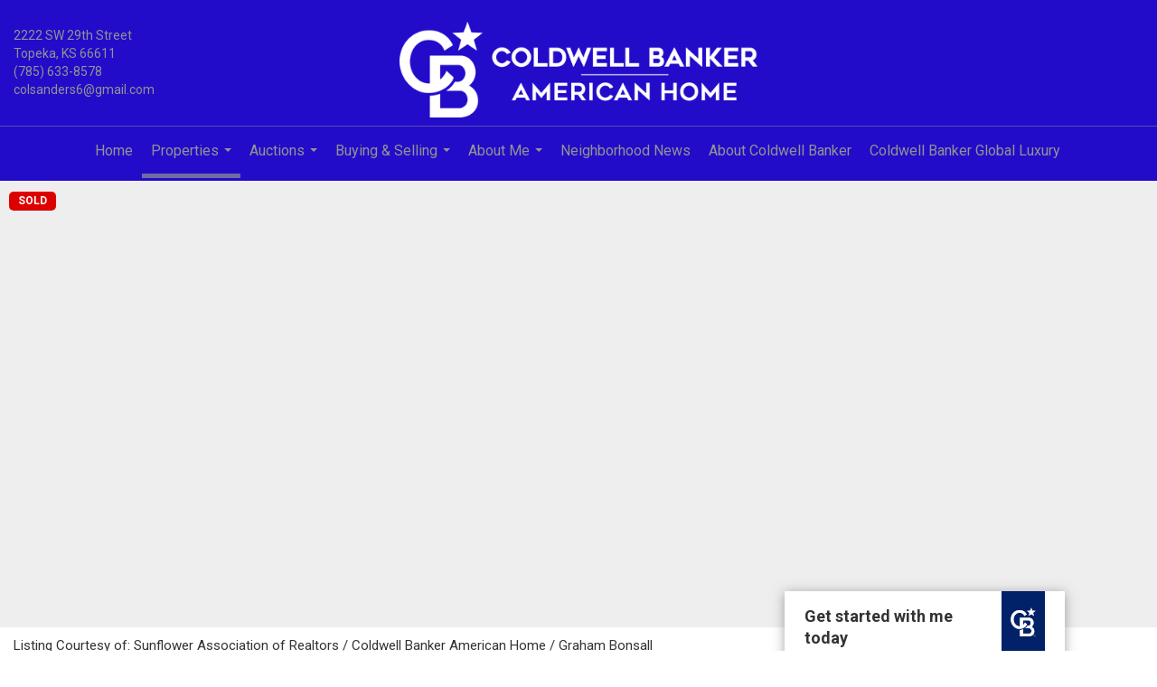

--- FILE ---
content_type: text/html; charset=utf-8
request_url: https://www.google.com/recaptcha/api2/anchor?ar=1&k=6LdmtrYUAAAAAAHk0DIYZUZov8ZzYGbtAIozmHtV&co=aHR0cHM6Ly9yZWFsZXN0YXRlYXVjdGlvbnMubmV0OjQ0Mw..&hl=en&v=PoyoqOPhxBO7pBk68S4YbpHZ&size=invisible&anchor-ms=20000&execute-ms=30000&cb=jdt05xgllqz8
body_size: 48910
content:
<!DOCTYPE HTML><html dir="ltr" lang="en"><head><meta http-equiv="Content-Type" content="text/html; charset=UTF-8">
<meta http-equiv="X-UA-Compatible" content="IE=edge">
<title>reCAPTCHA</title>
<style type="text/css">
/* cyrillic-ext */
@font-face {
  font-family: 'Roboto';
  font-style: normal;
  font-weight: 400;
  font-stretch: 100%;
  src: url(//fonts.gstatic.com/s/roboto/v48/KFO7CnqEu92Fr1ME7kSn66aGLdTylUAMa3GUBHMdazTgWw.woff2) format('woff2');
  unicode-range: U+0460-052F, U+1C80-1C8A, U+20B4, U+2DE0-2DFF, U+A640-A69F, U+FE2E-FE2F;
}
/* cyrillic */
@font-face {
  font-family: 'Roboto';
  font-style: normal;
  font-weight: 400;
  font-stretch: 100%;
  src: url(//fonts.gstatic.com/s/roboto/v48/KFO7CnqEu92Fr1ME7kSn66aGLdTylUAMa3iUBHMdazTgWw.woff2) format('woff2');
  unicode-range: U+0301, U+0400-045F, U+0490-0491, U+04B0-04B1, U+2116;
}
/* greek-ext */
@font-face {
  font-family: 'Roboto';
  font-style: normal;
  font-weight: 400;
  font-stretch: 100%;
  src: url(//fonts.gstatic.com/s/roboto/v48/KFO7CnqEu92Fr1ME7kSn66aGLdTylUAMa3CUBHMdazTgWw.woff2) format('woff2');
  unicode-range: U+1F00-1FFF;
}
/* greek */
@font-face {
  font-family: 'Roboto';
  font-style: normal;
  font-weight: 400;
  font-stretch: 100%;
  src: url(//fonts.gstatic.com/s/roboto/v48/KFO7CnqEu92Fr1ME7kSn66aGLdTylUAMa3-UBHMdazTgWw.woff2) format('woff2');
  unicode-range: U+0370-0377, U+037A-037F, U+0384-038A, U+038C, U+038E-03A1, U+03A3-03FF;
}
/* math */
@font-face {
  font-family: 'Roboto';
  font-style: normal;
  font-weight: 400;
  font-stretch: 100%;
  src: url(//fonts.gstatic.com/s/roboto/v48/KFO7CnqEu92Fr1ME7kSn66aGLdTylUAMawCUBHMdazTgWw.woff2) format('woff2');
  unicode-range: U+0302-0303, U+0305, U+0307-0308, U+0310, U+0312, U+0315, U+031A, U+0326-0327, U+032C, U+032F-0330, U+0332-0333, U+0338, U+033A, U+0346, U+034D, U+0391-03A1, U+03A3-03A9, U+03B1-03C9, U+03D1, U+03D5-03D6, U+03F0-03F1, U+03F4-03F5, U+2016-2017, U+2034-2038, U+203C, U+2040, U+2043, U+2047, U+2050, U+2057, U+205F, U+2070-2071, U+2074-208E, U+2090-209C, U+20D0-20DC, U+20E1, U+20E5-20EF, U+2100-2112, U+2114-2115, U+2117-2121, U+2123-214F, U+2190, U+2192, U+2194-21AE, U+21B0-21E5, U+21F1-21F2, U+21F4-2211, U+2213-2214, U+2216-22FF, U+2308-230B, U+2310, U+2319, U+231C-2321, U+2336-237A, U+237C, U+2395, U+239B-23B7, U+23D0, U+23DC-23E1, U+2474-2475, U+25AF, U+25B3, U+25B7, U+25BD, U+25C1, U+25CA, U+25CC, U+25FB, U+266D-266F, U+27C0-27FF, U+2900-2AFF, U+2B0E-2B11, U+2B30-2B4C, U+2BFE, U+3030, U+FF5B, U+FF5D, U+1D400-1D7FF, U+1EE00-1EEFF;
}
/* symbols */
@font-face {
  font-family: 'Roboto';
  font-style: normal;
  font-weight: 400;
  font-stretch: 100%;
  src: url(//fonts.gstatic.com/s/roboto/v48/KFO7CnqEu92Fr1ME7kSn66aGLdTylUAMaxKUBHMdazTgWw.woff2) format('woff2');
  unicode-range: U+0001-000C, U+000E-001F, U+007F-009F, U+20DD-20E0, U+20E2-20E4, U+2150-218F, U+2190, U+2192, U+2194-2199, U+21AF, U+21E6-21F0, U+21F3, U+2218-2219, U+2299, U+22C4-22C6, U+2300-243F, U+2440-244A, U+2460-24FF, U+25A0-27BF, U+2800-28FF, U+2921-2922, U+2981, U+29BF, U+29EB, U+2B00-2BFF, U+4DC0-4DFF, U+FFF9-FFFB, U+10140-1018E, U+10190-1019C, U+101A0, U+101D0-101FD, U+102E0-102FB, U+10E60-10E7E, U+1D2C0-1D2D3, U+1D2E0-1D37F, U+1F000-1F0FF, U+1F100-1F1AD, U+1F1E6-1F1FF, U+1F30D-1F30F, U+1F315, U+1F31C, U+1F31E, U+1F320-1F32C, U+1F336, U+1F378, U+1F37D, U+1F382, U+1F393-1F39F, U+1F3A7-1F3A8, U+1F3AC-1F3AF, U+1F3C2, U+1F3C4-1F3C6, U+1F3CA-1F3CE, U+1F3D4-1F3E0, U+1F3ED, U+1F3F1-1F3F3, U+1F3F5-1F3F7, U+1F408, U+1F415, U+1F41F, U+1F426, U+1F43F, U+1F441-1F442, U+1F444, U+1F446-1F449, U+1F44C-1F44E, U+1F453, U+1F46A, U+1F47D, U+1F4A3, U+1F4B0, U+1F4B3, U+1F4B9, U+1F4BB, U+1F4BF, U+1F4C8-1F4CB, U+1F4D6, U+1F4DA, U+1F4DF, U+1F4E3-1F4E6, U+1F4EA-1F4ED, U+1F4F7, U+1F4F9-1F4FB, U+1F4FD-1F4FE, U+1F503, U+1F507-1F50B, U+1F50D, U+1F512-1F513, U+1F53E-1F54A, U+1F54F-1F5FA, U+1F610, U+1F650-1F67F, U+1F687, U+1F68D, U+1F691, U+1F694, U+1F698, U+1F6AD, U+1F6B2, U+1F6B9-1F6BA, U+1F6BC, U+1F6C6-1F6CF, U+1F6D3-1F6D7, U+1F6E0-1F6EA, U+1F6F0-1F6F3, U+1F6F7-1F6FC, U+1F700-1F7FF, U+1F800-1F80B, U+1F810-1F847, U+1F850-1F859, U+1F860-1F887, U+1F890-1F8AD, U+1F8B0-1F8BB, U+1F8C0-1F8C1, U+1F900-1F90B, U+1F93B, U+1F946, U+1F984, U+1F996, U+1F9E9, U+1FA00-1FA6F, U+1FA70-1FA7C, U+1FA80-1FA89, U+1FA8F-1FAC6, U+1FACE-1FADC, U+1FADF-1FAE9, U+1FAF0-1FAF8, U+1FB00-1FBFF;
}
/* vietnamese */
@font-face {
  font-family: 'Roboto';
  font-style: normal;
  font-weight: 400;
  font-stretch: 100%;
  src: url(//fonts.gstatic.com/s/roboto/v48/KFO7CnqEu92Fr1ME7kSn66aGLdTylUAMa3OUBHMdazTgWw.woff2) format('woff2');
  unicode-range: U+0102-0103, U+0110-0111, U+0128-0129, U+0168-0169, U+01A0-01A1, U+01AF-01B0, U+0300-0301, U+0303-0304, U+0308-0309, U+0323, U+0329, U+1EA0-1EF9, U+20AB;
}
/* latin-ext */
@font-face {
  font-family: 'Roboto';
  font-style: normal;
  font-weight: 400;
  font-stretch: 100%;
  src: url(//fonts.gstatic.com/s/roboto/v48/KFO7CnqEu92Fr1ME7kSn66aGLdTylUAMa3KUBHMdazTgWw.woff2) format('woff2');
  unicode-range: U+0100-02BA, U+02BD-02C5, U+02C7-02CC, U+02CE-02D7, U+02DD-02FF, U+0304, U+0308, U+0329, U+1D00-1DBF, U+1E00-1E9F, U+1EF2-1EFF, U+2020, U+20A0-20AB, U+20AD-20C0, U+2113, U+2C60-2C7F, U+A720-A7FF;
}
/* latin */
@font-face {
  font-family: 'Roboto';
  font-style: normal;
  font-weight: 400;
  font-stretch: 100%;
  src: url(//fonts.gstatic.com/s/roboto/v48/KFO7CnqEu92Fr1ME7kSn66aGLdTylUAMa3yUBHMdazQ.woff2) format('woff2');
  unicode-range: U+0000-00FF, U+0131, U+0152-0153, U+02BB-02BC, U+02C6, U+02DA, U+02DC, U+0304, U+0308, U+0329, U+2000-206F, U+20AC, U+2122, U+2191, U+2193, U+2212, U+2215, U+FEFF, U+FFFD;
}
/* cyrillic-ext */
@font-face {
  font-family: 'Roboto';
  font-style: normal;
  font-weight: 500;
  font-stretch: 100%;
  src: url(//fonts.gstatic.com/s/roboto/v48/KFO7CnqEu92Fr1ME7kSn66aGLdTylUAMa3GUBHMdazTgWw.woff2) format('woff2');
  unicode-range: U+0460-052F, U+1C80-1C8A, U+20B4, U+2DE0-2DFF, U+A640-A69F, U+FE2E-FE2F;
}
/* cyrillic */
@font-face {
  font-family: 'Roboto';
  font-style: normal;
  font-weight: 500;
  font-stretch: 100%;
  src: url(//fonts.gstatic.com/s/roboto/v48/KFO7CnqEu92Fr1ME7kSn66aGLdTylUAMa3iUBHMdazTgWw.woff2) format('woff2');
  unicode-range: U+0301, U+0400-045F, U+0490-0491, U+04B0-04B1, U+2116;
}
/* greek-ext */
@font-face {
  font-family: 'Roboto';
  font-style: normal;
  font-weight: 500;
  font-stretch: 100%;
  src: url(//fonts.gstatic.com/s/roboto/v48/KFO7CnqEu92Fr1ME7kSn66aGLdTylUAMa3CUBHMdazTgWw.woff2) format('woff2');
  unicode-range: U+1F00-1FFF;
}
/* greek */
@font-face {
  font-family: 'Roboto';
  font-style: normal;
  font-weight: 500;
  font-stretch: 100%;
  src: url(//fonts.gstatic.com/s/roboto/v48/KFO7CnqEu92Fr1ME7kSn66aGLdTylUAMa3-UBHMdazTgWw.woff2) format('woff2');
  unicode-range: U+0370-0377, U+037A-037F, U+0384-038A, U+038C, U+038E-03A1, U+03A3-03FF;
}
/* math */
@font-face {
  font-family: 'Roboto';
  font-style: normal;
  font-weight: 500;
  font-stretch: 100%;
  src: url(//fonts.gstatic.com/s/roboto/v48/KFO7CnqEu92Fr1ME7kSn66aGLdTylUAMawCUBHMdazTgWw.woff2) format('woff2');
  unicode-range: U+0302-0303, U+0305, U+0307-0308, U+0310, U+0312, U+0315, U+031A, U+0326-0327, U+032C, U+032F-0330, U+0332-0333, U+0338, U+033A, U+0346, U+034D, U+0391-03A1, U+03A3-03A9, U+03B1-03C9, U+03D1, U+03D5-03D6, U+03F0-03F1, U+03F4-03F5, U+2016-2017, U+2034-2038, U+203C, U+2040, U+2043, U+2047, U+2050, U+2057, U+205F, U+2070-2071, U+2074-208E, U+2090-209C, U+20D0-20DC, U+20E1, U+20E5-20EF, U+2100-2112, U+2114-2115, U+2117-2121, U+2123-214F, U+2190, U+2192, U+2194-21AE, U+21B0-21E5, U+21F1-21F2, U+21F4-2211, U+2213-2214, U+2216-22FF, U+2308-230B, U+2310, U+2319, U+231C-2321, U+2336-237A, U+237C, U+2395, U+239B-23B7, U+23D0, U+23DC-23E1, U+2474-2475, U+25AF, U+25B3, U+25B7, U+25BD, U+25C1, U+25CA, U+25CC, U+25FB, U+266D-266F, U+27C0-27FF, U+2900-2AFF, U+2B0E-2B11, U+2B30-2B4C, U+2BFE, U+3030, U+FF5B, U+FF5D, U+1D400-1D7FF, U+1EE00-1EEFF;
}
/* symbols */
@font-face {
  font-family: 'Roboto';
  font-style: normal;
  font-weight: 500;
  font-stretch: 100%;
  src: url(//fonts.gstatic.com/s/roboto/v48/KFO7CnqEu92Fr1ME7kSn66aGLdTylUAMaxKUBHMdazTgWw.woff2) format('woff2');
  unicode-range: U+0001-000C, U+000E-001F, U+007F-009F, U+20DD-20E0, U+20E2-20E4, U+2150-218F, U+2190, U+2192, U+2194-2199, U+21AF, U+21E6-21F0, U+21F3, U+2218-2219, U+2299, U+22C4-22C6, U+2300-243F, U+2440-244A, U+2460-24FF, U+25A0-27BF, U+2800-28FF, U+2921-2922, U+2981, U+29BF, U+29EB, U+2B00-2BFF, U+4DC0-4DFF, U+FFF9-FFFB, U+10140-1018E, U+10190-1019C, U+101A0, U+101D0-101FD, U+102E0-102FB, U+10E60-10E7E, U+1D2C0-1D2D3, U+1D2E0-1D37F, U+1F000-1F0FF, U+1F100-1F1AD, U+1F1E6-1F1FF, U+1F30D-1F30F, U+1F315, U+1F31C, U+1F31E, U+1F320-1F32C, U+1F336, U+1F378, U+1F37D, U+1F382, U+1F393-1F39F, U+1F3A7-1F3A8, U+1F3AC-1F3AF, U+1F3C2, U+1F3C4-1F3C6, U+1F3CA-1F3CE, U+1F3D4-1F3E0, U+1F3ED, U+1F3F1-1F3F3, U+1F3F5-1F3F7, U+1F408, U+1F415, U+1F41F, U+1F426, U+1F43F, U+1F441-1F442, U+1F444, U+1F446-1F449, U+1F44C-1F44E, U+1F453, U+1F46A, U+1F47D, U+1F4A3, U+1F4B0, U+1F4B3, U+1F4B9, U+1F4BB, U+1F4BF, U+1F4C8-1F4CB, U+1F4D6, U+1F4DA, U+1F4DF, U+1F4E3-1F4E6, U+1F4EA-1F4ED, U+1F4F7, U+1F4F9-1F4FB, U+1F4FD-1F4FE, U+1F503, U+1F507-1F50B, U+1F50D, U+1F512-1F513, U+1F53E-1F54A, U+1F54F-1F5FA, U+1F610, U+1F650-1F67F, U+1F687, U+1F68D, U+1F691, U+1F694, U+1F698, U+1F6AD, U+1F6B2, U+1F6B9-1F6BA, U+1F6BC, U+1F6C6-1F6CF, U+1F6D3-1F6D7, U+1F6E0-1F6EA, U+1F6F0-1F6F3, U+1F6F7-1F6FC, U+1F700-1F7FF, U+1F800-1F80B, U+1F810-1F847, U+1F850-1F859, U+1F860-1F887, U+1F890-1F8AD, U+1F8B0-1F8BB, U+1F8C0-1F8C1, U+1F900-1F90B, U+1F93B, U+1F946, U+1F984, U+1F996, U+1F9E9, U+1FA00-1FA6F, U+1FA70-1FA7C, U+1FA80-1FA89, U+1FA8F-1FAC6, U+1FACE-1FADC, U+1FADF-1FAE9, U+1FAF0-1FAF8, U+1FB00-1FBFF;
}
/* vietnamese */
@font-face {
  font-family: 'Roboto';
  font-style: normal;
  font-weight: 500;
  font-stretch: 100%;
  src: url(//fonts.gstatic.com/s/roboto/v48/KFO7CnqEu92Fr1ME7kSn66aGLdTylUAMa3OUBHMdazTgWw.woff2) format('woff2');
  unicode-range: U+0102-0103, U+0110-0111, U+0128-0129, U+0168-0169, U+01A0-01A1, U+01AF-01B0, U+0300-0301, U+0303-0304, U+0308-0309, U+0323, U+0329, U+1EA0-1EF9, U+20AB;
}
/* latin-ext */
@font-face {
  font-family: 'Roboto';
  font-style: normal;
  font-weight: 500;
  font-stretch: 100%;
  src: url(//fonts.gstatic.com/s/roboto/v48/KFO7CnqEu92Fr1ME7kSn66aGLdTylUAMa3KUBHMdazTgWw.woff2) format('woff2');
  unicode-range: U+0100-02BA, U+02BD-02C5, U+02C7-02CC, U+02CE-02D7, U+02DD-02FF, U+0304, U+0308, U+0329, U+1D00-1DBF, U+1E00-1E9F, U+1EF2-1EFF, U+2020, U+20A0-20AB, U+20AD-20C0, U+2113, U+2C60-2C7F, U+A720-A7FF;
}
/* latin */
@font-face {
  font-family: 'Roboto';
  font-style: normal;
  font-weight: 500;
  font-stretch: 100%;
  src: url(//fonts.gstatic.com/s/roboto/v48/KFO7CnqEu92Fr1ME7kSn66aGLdTylUAMa3yUBHMdazQ.woff2) format('woff2');
  unicode-range: U+0000-00FF, U+0131, U+0152-0153, U+02BB-02BC, U+02C6, U+02DA, U+02DC, U+0304, U+0308, U+0329, U+2000-206F, U+20AC, U+2122, U+2191, U+2193, U+2212, U+2215, U+FEFF, U+FFFD;
}
/* cyrillic-ext */
@font-face {
  font-family: 'Roboto';
  font-style: normal;
  font-weight: 900;
  font-stretch: 100%;
  src: url(//fonts.gstatic.com/s/roboto/v48/KFO7CnqEu92Fr1ME7kSn66aGLdTylUAMa3GUBHMdazTgWw.woff2) format('woff2');
  unicode-range: U+0460-052F, U+1C80-1C8A, U+20B4, U+2DE0-2DFF, U+A640-A69F, U+FE2E-FE2F;
}
/* cyrillic */
@font-face {
  font-family: 'Roboto';
  font-style: normal;
  font-weight: 900;
  font-stretch: 100%;
  src: url(//fonts.gstatic.com/s/roboto/v48/KFO7CnqEu92Fr1ME7kSn66aGLdTylUAMa3iUBHMdazTgWw.woff2) format('woff2');
  unicode-range: U+0301, U+0400-045F, U+0490-0491, U+04B0-04B1, U+2116;
}
/* greek-ext */
@font-face {
  font-family: 'Roboto';
  font-style: normal;
  font-weight: 900;
  font-stretch: 100%;
  src: url(//fonts.gstatic.com/s/roboto/v48/KFO7CnqEu92Fr1ME7kSn66aGLdTylUAMa3CUBHMdazTgWw.woff2) format('woff2');
  unicode-range: U+1F00-1FFF;
}
/* greek */
@font-face {
  font-family: 'Roboto';
  font-style: normal;
  font-weight: 900;
  font-stretch: 100%;
  src: url(//fonts.gstatic.com/s/roboto/v48/KFO7CnqEu92Fr1ME7kSn66aGLdTylUAMa3-UBHMdazTgWw.woff2) format('woff2');
  unicode-range: U+0370-0377, U+037A-037F, U+0384-038A, U+038C, U+038E-03A1, U+03A3-03FF;
}
/* math */
@font-face {
  font-family: 'Roboto';
  font-style: normal;
  font-weight: 900;
  font-stretch: 100%;
  src: url(//fonts.gstatic.com/s/roboto/v48/KFO7CnqEu92Fr1ME7kSn66aGLdTylUAMawCUBHMdazTgWw.woff2) format('woff2');
  unicode-range: U+0302-0303, U+0305, U+0307-0308, U+0310, U+0312, U+0315, U+031A, U+0326-0327, U+032C, U+032F-0330, U+0332-0333, U+0338, U+033A, U+0346, U+034D, U+0391-03A1, U+03A3-03A9, U+03B1-03C9, U+03D1, U+03D5-03D6, U+03F0-03F1, U+03F4-03F5, U+2016-2017, U+2034-2038, U+203C, U+2040, U+2043, U+2047, U+2050, U+2057, U+205F, U+2070-2071, U+2074-208E, U+2090-209C, U+20D0-20DC, U+20E1, U+20E5-20EF, U+2100-2112, U+2114-2115, U+2117-2121, U+2123-214F, U+2190, U+2192, U+2194-21AE, U+21B0-21E5, U+21F1-21F2, U+21F4-2211, U+2213-2214, U+2216-22FF, U+2308-230B, U+2310, U+2319, U+231C-2321, U+2336-237A, U+237C, U+2395, U+239B-23B7, U+23D0, U+23DC-23E1, U+2474-2475, U+25AF, U+25B3, U+25B7, U+25BD, U+25C1, U+25CA, U+25CC, U+25FB, U+266D-266F, U+27C0-27FF, U+2900-2AFF, U+2B0E-2B11, U+2B30-2B4C, U+2BFE, U+3030, U+FF5B, U+FF5D, U+1D400-1D7FF, U+1EE00-1EEFF;
}
/* symbols */
@font-face {
  font-family: 'Roboto';
  font-style: normal;
  font-weight: 900;
  font-stretch: 100%;
  src: url(//fonts.gstatic.com/s/roboto/v48/KFO7CnqEu92Fr1ME7kSn66aGLdTylUAMaxKUBHMdazTgWw.woff2) format('woff2');
  unicode-range: U+0001-000C, U+000E-001F, U+007F-009F, U+20DD-20E0, U+20E2-20E4, U+2150-218F, U+2190, U+2192, U+2194-2199, U+21AF, U+21E6-21F0, U+21F3, U+2218-2219, U+2299, U+22C4-22C6, U+2300-243F, U+2440-244A, U+2460-24FF, U+25A0-27BF, U+2800-28FF, U+2921-2922, U+2981, U+29BF, U+29EB, U+2B00-2BFF, U+4DC0-4DFF, U+FFF9-FFFB, U+10140-1018E, U+10190-1019C, U+101A0, U+101D0-101FD, U+102E0-102FB, U+10E60-10E7E, U+1D2C0-1D2D3, U+1D2E0-1D37F, U+1F000-1F0FF, U+1F100-1F1AD, U+1F1E6-1F1FF, U+1F30D-1F30F, U+1F315, U+1F31C, U+1F31E, U+1F320-1F32C, U+1F336, U+1F378, U+1F37D, U+1F382, U+1F393-1F39F, U+1F3A7-1F3A8, U+1F3AC-1F3AF, U+1F3C2, U+1F3C4-1F3C6, U+1F3CA-1F3CE, U+1F3D4-1F3E0, U+1F3ED, U+1F3F1-1F3F3, U+1F3F5-1F3F7, U+1F408, U+1F415, U+1F41F, U+1F426, U+1F43F, U+1F441-1F442, U+1F444, U+1F446-1F449, U+1F44C-1F44E, U+1F453, U+1F46A, U+1F47D, U+1F4A3, U+1F4B0, U+1F4B3, U+1F4B9, U+1F4BB, U+1F4BF, U+1F4C8-1F4CB, U+1F4D6, U+1F4DA, U+1F4DF, U+1F4E3-1F4E6, U+1F4EA-1F4ED, U+1F4F7, U+1F4F9-1F4FB, U+1F4FD-1F4FE, U+1F503, U+1F507-1F50B, U+1F50D, U+1F512-1F513, U+1F53E-1F54A, U+1F54F-1F5FA, U+1F610, U+1F650-1F67F, U+1F687, U+1F68D, U+1F691, U+1F694, U+1F698, U+1F6AD, U+1F6B2, U+1F6B9-1F6BA, U+1F6BC, U+1F6C6-1F6CF, U+1F6D3-1F6D7, U+1F6E0-1F6EA, U+1F6F0-1F6F3, U+1F6F7-1F6FC, U+1F700-1F7FF, U+1F800-1F80B, U+1F810-1F847, U+1F850-1F859, U+1F860-1F887, U+1F890-1F8AD, U+1F8B0-1F8BB, U+1F8C0-1F8C1, U+1F900-1F90B, U+1F93B, U+1F946, U+1F984, U+1F996, U+1F9E9, U+1FA00-1FA6F, U+1FA70-1FA7C, U+1FA80-1FA89, U+1FA8F-1FAC6, U+1FACE-1FADC, U+1FADF-1FAE9, U+1FAF0-1FAF8, U+1FB00-1FBFF;
}
/* vietnamese */
@font-face {
  font-family: 'Roboto';
  font-style: normal;
  font-weight: 900;
  font-stretch: 100%;
  src: url(//fonts.gstatic.com/s/roboto/v48/KFO7CnqEu92Fr1ME7kSn66aGLdTylUAMa3OUBHMdazTgWw.woff2) format('woff2');
  unicode-range: U+0102-0103, U+0110-0111, U+0128-0129, U+0168-0169, U+01A0-01A1, U+01AF-01B0, U+0300-0301, U+0303-0304, U+0308-0309, U+0323, U+0329, U+1EA0-1EF9, U+20AB;
}
/* latin-ext */
@font-face {
  font-family: 'Roboto';
  font-style: normal;
  font-weight: 900;
  font-stretch: 100%;
  src: url(//fonts.gstatic.com/s/roboto/v48/KFO7CnqEu92Fr1ME7kSn66aGLdTylUAMa3KUBHMdazTgWw.woff2) format('woff2');
  unicode-range: U+0100-02BA, U+02BD-02C5, U+02C7-02CC, U+02CE-02D7, U+02DD-02FF, U+0304, U+0308, U+0329, U+1D00-1DBF, U+1E00-1E9F, U+1EF2-1EFF, U+2020, U+20A0-20AB, U+20AD-20C0, U+2113, U+2C60-2C7F, U+A720-A7FF;
}
/* latin */
@font-face {
  font-family: 'Roboto';
  font-style: normal;
  font-weight: 900;
  font-stretch: 100%;
  src: url(//fonts.gstatic.com/s/roboto/v48/KFO7CnqEu92Fr1ME7kSn66aGLdTylUAMa3yUBHMdazQ.woff2) format('woff2');
  unicode-range: U+0000-00FF, U+0131, U+0152-0153, U+02BB-02BC, U+02C6, U+02DA, U+02DC, U+0304, U+0308, U+0329, U+2000-206F, U+20AC, U+2122, U+2191, U+2193, U+2212, U+2215, U+FEFF, U+FFFD;
}

</style>
<link rel="stylesheet" type="text/css" href="https://www.gstatic.com/recaptcha/releases/PoyoqOPhxBO7pBk68S4YbpHZ/styles__ltr.css">
<script nonce="7N2bQHsuMG050soxlgJ_Rw" type="text/javascript">window['__recaptcha_api'] = 'https://www.google.com/recaptcha/api2/';</script>
<script type="text/javascript" src="https://www.gstatic.com/recaptcha/releases/PoyoqOPhxBO7pBk68S4YbpHZ/recaptcha__en.js" nonce="7N2bQHsuMG050soxlgJ_Rw">
      
    </script></head>
<body><div id="rc-anchor-alert" class="rc-anchor-alert"></div>
<input type="hidden" id="recaptcha-token" value="[base64]">
<script type="text/javascript" nonce="7N2bQHsuMG050soxlgJ_Rw">
      recaptcha.anchor.Main.init("[\x22ainput\x22,[\x22bgdata\x22,\x22\x22,\[base64]/[base64]/[base64]/ZyhXLGgpOnEoW04sMjEsbF0sVywwKSxoKSxmYWxzZSxmYWxzZSl9Y2F0Y2goayl7RygzNTgsVyk/[base64]/[base64]/[base64]/[base64]/[base64]/[base64]/[base64]/bmV3IEJbT10oRFswXSk6dz09Mj9uZXcgQltPXShEWzBdLERbMV0pOnc9PTM/bmV3IEJbT10oRFswXSxEWzFdLERbMl0pOnc9PTQ/[base64]/[base64]/[base64]/[base64]/[base64]\\u003d\x22,\[base64]\\u003d\\u003d\x22,\x22YsOzwq1Ef3ZHw7tTIXLDoMOZw47Do8OZO1rCgDbDk27ChsOowpE8UCHDpMOLw6xXw7vDnV4oDsKzw7EaFB3DsnJ+wpvCo8OLAcKmVcKVw6APU8Ogw5nDqcOkw7JXVsKPw4DDogZ4TMK0woTCil7CusK0SXNrecOBIsKHw4VrCsKzwoQzUUUsw6sjwrkfw5/ChTvDiMKHOE82wpUTw4ERwpgRw5RbJsKkQ8KKVcORwrEgw4o3wozDgH96wrx1w6nCuBLCqCYLaAV+w4t7IMKVwrDCisOkwo7DrsKHw7snwoxhw7Zuw4Ecw7bCkFTCrcK+NsK+amd/e8KSwoh/T8ObPBpWWsOccQvChDgUwq93ZMK9JGvCvzfCosKLD8O/w6/Dk1LDqiHDkwNnOsOIw7LCnUlhfEPCkMKgDMK7w68Lw5Fhw7HCoMKeDnQnDXl6DsKyRsOSGsOoV8OyaiN/AjNAwpkLN8KEfcKHUcO+wovDl8ORw680wqvCgDwiw4gFw7HCjcKKRMKZDE8PwrzCpRQ6QVFMahwgw4tgQMO3w4HDqhPDhFnCskE4IcO4NcKRw6nDncKdRh7Dq8KEQnXDpsORBMOHLBovN8Ohwo7DssK9wrDCimDDv8OwA8KXw6rDk8K3f8KMF8KCw7VeHFcGw4DCuU/[base64]/wpTCllUAw6t7ccOSwpwnwpo0WRhPwpYdDSMfAzjCoMO1w5ASw4XCjlRVPMK6acKnwpNVDi/CkyYMw7cBBcOnwrxHBE/DgsOfwoEub3ArwrvCl3wpB0YHwqBqW8KdS8OcOXxFSMOYHTzDjHvCiyckECRFW8Ouw5bCtUdPw6Y4CkEqwr13b2vCvAXCoMO0dFF5UsOQDcOnwrkiwqbCm8KuZGBsw5LCnFxXwrkdKMO9XAwwUAg6UcKXw6/[base64]/Ci8OQVlbDv8KDw4bClsK1w6lHwqMHR00bwp/Cvj8sHsKAdsKudMOyw6Ekcx3Ct2NSJ0tlwrvChcKUw7pDX8KRfAZuDgYWRcOdfiY8IsOGT8O6MVQHTsK2w6rClMOCwrDCr8KjUzrDhcKJwrjDhBUzw7plwrbDvAHClXTDrsOQw6fCjXQkbUp/wptoEBDCsVXDgkJuC3lHNcOtUcKLwofCmFNmDy3CsMKCw73DrhTDl8Kiw4TCqDR9wpJ2eMKZEV9mWsOwRsOKw7/CjyTCkGkNN0DCiMKWP0tgTAs5w7zDt8KQJsO4w7gww7cVNFhRRcKrRcKDw4fDuMKiHcKswq0Sw77DvwXCucOCw6DDhGgjw6c3w4nDgsKJBn8mCMOEDsKOU8Oywolow4F+CA/DplsYTMKlw5w5wrXDqCjCuRHCpjDCocO9wpfCvMOVSz9uecOnw7/DrsOWwozCqsOPISbCj2HDqcOHTsOSw7RXwofCscO5wp5Aw6xbUyIKw7bDiMOPFsOQwodZwrrDoU/Cv0TCk8OOw5fDj8OmY8KSwpA8wp3CtMO+w5JuwqbDm3fDigjDgEc6wo3CgkrCnDZcZsKpXcOFw7xAw43DksOFZsKHJUFYdcO5wrrDnsObw7LCqsK3w5zCp8KzI8KaaRzCjgrDpcO/wrPDvcOdw6TCksKvK8OYw5ltciNrb3DDjMO7EcOkwqJvw6Qqw6LDmcK2w4s0wqfCg8K1eMOCwppJw4Q4CcOQdxnCgX3DgSJrwrXCpcOkCyXDlQwMa2jDhsKcTsOdw4pRw6nCucKuIjZsfsOfJBJ/bcOPW2TDpA9jw5jDsExvwpzCnA7CsTg5w6QAwq7CpcKiwoPCjC0jdsOMAMKjayV5AjvDmTDCr8KtwoTCpwVlw4vDrcK1A8KdF8O5WMKdwq/CuEbDjcOJw41ZwplJw43CvjnDvgQ4DMKww4TCv8KMw5cSX8OmwoDCkcOaLzPDhUvDu2bDuV4MUGfDo8ODwqlzH3/[base64]/CtsOTdW7DoWjCkw/Cgyciw5DDv2XDgADDhWnCt8KXw4vCi2U5WsOtwqrDrBJmwqbDohvCjB7DmcKdTMK+TGDCocOcw63Dg0DDuzE8wrZ/wpTDlcK3FsK9VMO/ZcOhwp16w4lHwqgVwo86w63DvVvDs8KnwoLDlcKPw7HDt8OLw74SDzrDoFRRw74sJsOwwopPb8O8bDtewpEFwrxfwoPDu1fDqSfDoQ/[base64]/CgTDDnVPDrwkjw7FgZ8OAOEjDqMKEw6BzfcKrRkzCp1E5w5bDrcOmb8K/woJyKsOGwrxBUMKQw6wEJ8KsEcOEWAJDwo/DpCDDicOoAMKwwrPCrsOYw5l3wofCl3TCj8Oyw6jDgljCvMKCw7Vxw4rDqh9fw4RUHWLDm8K+woPCpwpNdMK5HMOtDkVKMWLCksKQwr3Cp8OvwroRwp/[base64]/CkcOiw7p9w4TCj8OawqnDj8OQRsOfw4wBEnQTVcK3FHbCo2XCnDHDicK8XlcswqV2w7cmw5vCsAJMw4XCusKGwqkDPsOBwrfDqAQJwqRkDGnCuGAnw7YWFVl6fzTDrB9tZGFxw4sUwrdNw7XDkMOkw7/DhjvDizNGwrLCpk5ofiTCtcOucBYVw79BUi/Ck8KkwpHDpmHCi8KwwqBPwqfCtsOiGMOUw78Ew4LCqsORQsOuUsKHwoHCgkDCiMKOJsO0w5oPwrVBVsOGw6Rewoo5w7vDjhXCrmzDtiRFZcK9E8KXKcKUw5A5QXQoecK3aRnDqSF/J8KuwrV6CU0Uw6/Dnn3DlcOIccKyworCtkXDhcOhwq7Cn0gFwoTCvEbDgsORw4hedMKUKsOow6bCimZ0WMOYw4YBI8KGw4wKwqc/IUAuw73DkMKrw68mWMOzw5nClQ9YRsOpwrUaJcKrw6FKBcO4wrnCt2jCmsKUesOWL2zDmD4Iwq/Ck0DDs30Nw75lahRNbiZ+w4NGJD1Hw7fDjy9wPMOUb8OnDEV/OQDDscKKwrxlwqfDk1gYwq/CkCBUPMK1QMOjbEzCsjDDp8KnMsOdwq7DgsOWB8O7e8KwLQAlw6N0wqHDkyRKbsO1wq4ow53CgsKSDnHDt8Ohwp9EAXjCsQpRwqXDv1LDjcOnecOiVcOHKMOzWj/DnXEiNMKpdsOhwrHDhFZVIcOewrJCGx7CmcOxw5fDn8O6Bkx8wqHDu3rDkCYVw40Ew5ZvwrfCuQ8aw4ECwopjw7vCncKGwr9dClwvJC41XmfDpETClsOSw7NAw7BvGsO2wohiRDhlw54fw7DDqcKpwpxxGXLDu8KSDMOEccO9w43ChsO5Ox/[base64]/Dj1kbMxzDg8KDwrtCwq5yWsKzw6NIcnHChyZhwo0wwqPCrS7Dnnoww4LDvUTCmj7CvsOHw5sjMzc0w7NtBMK/[base64]/XsO3w6XDiMKxfg5ZN8K7w6EBw6IsaMO9wotYw44sVMOnw4Ibw5I7NMOLwq0fwoXDsjLDmQTCvcKPw4IVwqHClQjDs0lWbcKMw61Wwq/ChcKYw7XCiWvDo8Kfw4FIHkrChsOPw6DDhXXDt8OgwqHDpy7ClcOzXMOfZCgQM13DtzbDtcKdU8KjGcKCJGFNTChOw68yw57CocKmH8OoMcKAw4o7dX1ywod6HifCjD1aa1DDs2bDl8O6wr3CssKmw5BfNhPDm8OXw4TDhVwhw7sWDcKww7nDuT/[base64]/wqktw4RYwoxuwqrCmMOjw6QoT1kqD8O9w5RLLMKsR8OtNiLDg0MDw7PCm2DDhcK7CDHDv8O8w53Cu1s7wozClMKeUcOkwpXDuEoOHArCsMOXw4HCvMK2CwxZfR88Y8K0wq/[base64]/[base64]/wr7Coh3CpMKowr1RfcKnNRzCjcONKMKZd8KswoTCpyjCjMKaYMKOVR0xw73Dl8KGw7s0O8K7w6HClRDDkMKIH8Kgw7BLwq7CmsKDwoTDhnMUw5R7w7PCosOLZ8O1w5LCgcO9E8OhHVFaw5xFw48EwrvDsmDCn8OZKjIlw5nDhsKhCyMWw4vCqMO2w588wpbDjMOZw5/DlXlPXW3CuTckwpzDgsOZPz7CssOQRcKARsO7wrHCnhpqwrPDgR0DO37DrsObXUtVWjFcwrhew4QoL8KIesKdUCsdEwnDtsKSJiYswo4Xw5pqFcKST1Mrwo7Dswlmw57CkHR0wq3Dt8KmShFGengaAAIZw5/Dm8Ohwrsbwr3DllHCnsKhNMKDdGLDkcKFWMK1wpjCmkHCisOVT8OoemHCug7DocOyLA/DhCXDs8KOaMKILEkBU0JVCGfCgMKXwop1w7ZnFB92w7LCisKUw4/Dq8KGw7DClwkJeMOMGD3DrlUbw5nCncKcV8OHwobCuhfDtcKPw7ddNcKkw7TDtMOBP3shb8OTwrzCmUMbPnIuw7PCkcOMw5UuIhHCvcK/wr7DlsKXwqjChRIdw7V+w7jDgAHCr8OgbiEWBjAzwrhfc8KWwohvQFzCsMOPwr3DjAkVPsKtIcKjw5Yqw7lZMcKQDXDDpwMUY8Ogw7JZw5czHnlqwrssaE/CjhPDhsKQw7FNEcKBVnnDpcKow6/DpgLCkcOewoLCpsO9a8OHOG/ChMKxw6fCnjcbZ0LDv23Cmw3Dh8OmK3lVZcOKNMOpZi17ODF3w7xVa1LCtTVpWmRhK8KLbSbCmcOYwqzDtiodUcOySSrCqyzDnsK0OE1fwoZYOH/CrmEWw7TDnA7DgsKOWADDtMOjw4IbJMOBWMOMQDLCnSY4woXDigHCrMK/[base64]/CtXUTRcKVwpbCsXN9N0vClxY0SsOqDsKwFwTDhMO5T8KtwpIYwrjDtjLDjxd0FS14AGfDhcOxDU/Di8KkLMKSM297O8OAw5x/YMOJw7IZw7bDgzjCg8K8ND/CmjHCrEDCpMKxwoRGT8OVw7zDqsOaDcO2w6/[base64]/P0PCicOsTsK2wrjDlGTDi8KCTMKvTUlzYiRlB8Kfw7TCq1DCpsKEVcOVw6rCuzfCkcO/[base64]/Ckk7DocOjc8OIw7vDj3xIw4nDqDYXwpfDiF7Dri0GZcOmwoIsw4F7w6TDqMOZw7rCvmp8QSzDgsOOeEpUZsOYwrUrPDLCksOBwr7CvRNYw6s2a3EewpkYw7/Cp8KVwoEhworCncOKwp9uwpMPw7NCKHHDsRR5YC5Aw4l/bHFsIcKYwrjDo1BsaXUJwr/[base64]/GMOLSWzDp2dWAUdIw7BDUMOkfnXDhV/DhnRNclXDoMKfwotgb1bCjFLDijPDg8OnI8O6cMO3wp1YD8KZfcKuwqYiwqXCkgJVwoM4N8OlwrbDpMOEaMOcQcOLTDjCqMK/W8Oow5VDw5hNfUsGccKSwqPCgmHCsEDDulfDtMOWwpJzw6hSwrHCsHBXAVhzw5ppcirCj14dCinCrA/CoEhkCVotPEzCp8OWKsOaMsOPwprCqxjDrcOBBsOYw41KeMK/blXCpMK8GWlid8OvC0/DgMOaDSbCr8KZw4rDlsOxI8K6KMKJWEBjPBjDtMK2NDPCrMKaw73CrsKtRSzCjxsOB8KnLkDDvcOVw5YsCcK/wrZmScKjFMKxwrLDmMKRwqDDqMOVw5tTSMKgwoE8bwwNwp3DrsO/[base64]/ClcOyw6LDk8K4AMOuw7nDrybDqsO+wpvCvTVQC8OXwoJRwps9woZuwrsJwq9mwql2C3NINsKtHsK3w4FCasKnwozDqsK4w6fDvMK1N8KpKhTDi8K3cQtyBMOWfTjDrcKIJsO/[base64]/DqcK5DsK0w4xgwo9JYcOow7ZeGEjChMKsw7IcScK9TCfDtsOMCilydyUqblrCpD90C1nDq8K8NFNTRcOqVMKKw5TCvWrDksOgw7Eaw4TCsUPCpcOrNzfCjcOMZ8KvE3fDqXbDhGlLw7dxw45bw4PDiEPCjcKsBXHCjsOOAFTCuyjDjksvw5DDh10hwoIrw5/CqWwow5wLe8K2GcKcw57DmTckw5DCn8OjWMOXwpx/w5gXwoLCqQsyLFjCnGLCrMKdw6HCj1jDon82b14ULMKswqNCwr7DusOzwpvDhlXCuSsiwpE/[base64]/VMKfwqJHw4rDrsO4DFTDkndiw5rCicO5YCPCkBLDu8KaVcOxLBPDmMOWSsOcJiZPwqp+OcK8dXUZwoQKUxIEwptHwpISUsORW8Oxw54DYEfDrXLCkzI1wp7CtMKFwq1IW8KOw7XDpizCoDPDhFZRFcKNw5/CqgDCn8ODIMKgG8KRw7s4wqphLmVSaXXDucO1Lz7DjcOUwqTCoMOxfm0WS8Khw5cCwpTCtmxwSCJhwpEaw4wwJ050WMOQw753dG3ClErCnx0aw4nDsMOnw7wbw5jDvQ5Uw6rCjMK6bsOSEkkDfm4zw4rDiR3DvE1HXE3DtcObd8ONw740w6cENsK+wr/CjAvDlQtpwpEWc8ORf8Khw4PCjgx1wqp4ZSzDvMKowrDDsVrDt8KtwoRZw7YqOXrCpkgBXHPCkV/[base64]/[base64]/Dm8OVPcKYwqPCtALDisKpwpjDv0tnGcK0I8K/[base64]/[base64]/[base64]/CjsK5F17DiAjCjsKADwHCuWPDsMKYw5kTS8KfM2kXw7zCjSPDtSzDusOqd8OswqjCvxkiQVHCtAbDqV/DlwMgej7Cm8OLwoBPw4vDp8OoYh/CuWR7E2nCjMK4woLDqFDDksOcBy/Dp8KRHXJhw7dXwpDDlcOPYU7CjsK2MlUqRcK7MlbDuEbDscOEMT7CrTcEJ8Kpwo/[base64]/w7A7NGZwHjfCiSV+wpLCucONIyPCo8O4bQolH8Ogw5LDucKSw4fChxPDssOPKFTCpsKxw4EUwqrCpRPCm8OlFMOkw4s+FGwfw5bCgBVLdT/DpSoAYQE4w5sBw5DDv8OTw50LDmNnNywvw47Dg1rCqH81LMKaESrDhcOvdCHDjCLDg8KGaiF/SMKmw5/[base64]/Ch8OUDXzCscKrEsOmccKbIsOGwqfCpXrDiMKxK8OOM0rDhwnCrsOdw7rCjiBpeMOWwqkxGSlPc2vCkHQzW8Ohw7lEwr0HemjCok/CpHIXwrxnw6zDh8OqwqzDr8K9IA97wroZecKGTlQWByXClGMFQAhVwqofTGt2AWlQYWhIPxc1w48aB3XClsOiSMOIwqHDtRLDksOCAMOAUm5kw5TDvcKUWRctw6Y1LcK1w7XCnFzCjcKzKAHCt8K1w6/[base64]/ClyXCmMOBwrPDl01mfFjDn8OSw4PClcORwprChjdkwobDkcOXwodIw70lw6Y2A3cJw4DDlcKSJTzCucOaegvDkADDrsOPOGhDwogcw5BrwpJgw7PDuS4NwoxAC8OZw5YYwoXDoRlMS8OuwrzDhsOKesOpSAgpV0gULAvClcOAHcO/UsOfwqAkesOOWsO+WcKkTsKowqjCv1DCnV9QVQ3CqsKTSSzDpsKxw5rCjsO9fjfChMOVXSx6fm/DonZlwrDCt8KyQcOFQsKYw4XDggbCjEBgw6LDhcKYJCzDvnMiWgTCsVwWEh5jWE7CtUN+wr4owqUpe1Jewoc4NMKLJMKGLcOMw6zCssK/w7vDuTzCtBtHw419w4ocJBfCkn3CpW0TTcOkw492BSDCuMOXOsK6CsK3HsKpEsKow5bCnmXCr13DpF5iBsO0O8OsH8OBw6FaDxhzw75/ZidPQMOPOg4RIsKqWEMZw47Ck040YT0Wb8ONwpofe0XCmMOoTMO0wovDtTUuV8OVw74VWMOXGBZ+wrRNdjTDr8ObS8K9w6/DilDDuEsAw6xyYcKxw6jChWlUTsODwoZuBsOKwot9wrPCnsKYDzTCgcK8TWnDhwQsw4cQZsKaSMOLNcKuwoc+w5bCrnlMwphow4s2woUMwo5EB8KZEX0LwrlAw78JBALCkMK0w77CnSArw5xmRsO6w6/[base64]/DqAt+w7cdUsKhWlXClk57w4MAe3ZQw5bDtwFsZMO6bsO/bcO0UsKPMGjCkCbDusOFA8OXLAzCsVbDm8KwPcOGw7lTRsKZcsKOwp3CnMOSwpI3Q8OmwrvDvwXCv8OmwoHDvcKxO1YVLRjDiWrDjChdM8KiRT3DtsKWwqwXNAZewqnDvcKgJi/CvjgAwrfCqigbb8O2dMKbw4Zgw5cKSBhQw5TCuw3CtcOGWzEyI0YAMTzCscKjZGXDgw3ChBgnYsKowojCg8KOG0dswrAJw7rCsAA/ehzCkRcawqJewrJ9fkA/LcKvwrbCgcKMwoAiw6PCtsKXKBvDosOGwrZow4fDjXPCiMKcHhzChcOsw6Rcw71BwpLCtsKow5gow5XCvljDvsOYwodpaynCtcKePmvDjEU6ZUPCscO/HcKTQsOFw7N3G8KEw7ZzQ2VbDTTCoyIsAhpww6BSdHctSDYPLmQ3w7E0w6tfw4YUw6nDohdIwpU6wrJxHMOJw49DUcOFH8O9wo1uw6FqOEwJwrgzLMKawp09wqbDh3Vmwr9XRsKzdyhowpjClsOecMOGwq8mNBUNBMKHMFnDthx/w6rDhcO8Mm7CkRnCucOeD8K3UsKXdsOjwoPCn34CwqICwp/Dg2jCgMOPMcOsw5bDtcKow5wEwrVyw4cbFgzCpsKoFcOcFcO1W3DDhXrDn8Kfw5fDt0MSwpNHwovDpMOnwopFwojCucOGccKvX8KHEcKDVm/DtV17woLDv0cSUXHCmcK1XkNCY8OxDMKAw7xKTHTDi8OxE8OYbzzDolXCksKxw5PCumJ0wqIdwoV4w7nDpSvDrsK1GBR0wrAxw7/DpsKmwofDksO+wrh7wrDCkMKIw4bDlcK0wp/[base64]/CosODwo7Dk8OXNMK+wpEMw4ZTIcKTw7I0woXDiR0xYFUVw51gwqppLFl3RMKdwpfCjsKtw5TCqi/DhCIXK8OccsOkbcKpw5bCoMO4DjLDl2B9AxnDhcOoCcOAKU8/VsOMRnTDu8OBXMKdwpXCrcOvasK/w63DvEbDtSnCtxnCocOjw5PDsMKQPWgcL15gOgzCuMOuw7XDt8KKwozCscO/RcK5RjNQXi4wwrZ6XMOjEzXDlcKzwr8sw6nCulYwwp/CicKOw4rCuRvDgsK4w7XDjcKqw6FrwpFva8KjwrrDvMOmNsOxPsKpwpDCuMOGZ2DCth7Dnn/CksOzw6BFJEx7EcOKwo1oNsKcwpbDi8KaaTPDvcOMVMOMwqHDqcK5QsK4ajkCWQ3DkcKxHMO5eWkKw5vCqQpEHMOlERttwrDDh8OWbiXCgcK1w6RKOcKIZMOuwohVw6g/Y8OAw6ISMh9fcAN8XX7CvsK1BsOZbADDkcKoBMOcdic+w4HCvsOCW8KBcR3DqcKew7waIMKRw4BRw7glaWdlH8OwLmXDvhvDvMOKXsOUDgXDosKuwoplwqgLwoXDj8OGwqPDl3guw50Mwop/esKhPMKbcxI2eMKMw6HCjQ5JWkTDvsOCdz5cNsK6WEI8wotGCgfDkcK1PMOmeifDum3CsFETNcO3wqMHEyUWOFDDlsO4HVbCs8O6wqkCPMKiwojCrcKCZsOiWsK7wo/CksKawpbDmjZsw6TCm8KLWMKTVcKzO8KFImbCm0HCvMOKG8OtBz9HwqJ5wrbCvWbDkmgNLMKwF3zCr3MCw6AcBlrDuwHCg1fCg0PCqcOewrDDq8OWwo/CqAjDjHLDl8Ozw7hyBMKaw6Uvw4HClUVqwpJ0CGvCo2TDucOUwr4BUHXCtnXDm8KZVE3DvlFBAF4lwoEBCMKbw6XDvsOrY8OaHDtdUQk/woQRw4TCkMONHXJydcK3w6Mvw49fZWoRNSnDv8KJejQRcw7CmsOow4TDvFrCpsOkcUBLHyzDucOQAyPClcOsw6TDkwDDqg4uR8KFw5J5w6bCvTs6wobDiU8rAcK8w45zw4VIw6k5NcODccKMJsOua8K2woYEwqELw6VeXMK/EMODFcOTw6bCvcKgwrvDnBpKw73DnGwaJMOGdcK2ZMKgVsOGTxotQcODw67DpMO8wrXCtcKXbWhiKMKXQVtowrvDtsKDwobCrsKHJ8O7OA8LSiUPUWFYE8OiYcKWwovCvsK7wrkuw7rDp8O4w6NXSMO8ScOtWsO9w5cUw4HCpcODw6fDocK/wowPCxDCgQnChsKCZybCt8Omw57DjRvCvGjDmcK/w55/O8O1esOHw7XCuTXDhxBvwrjDocKxEcKuw5zDssKPwqdICsOTwonDpcO2EsO1woFMR8OTeyfDtsO5w6/CtRdBw7PDiMKdO2DDm33CoMOFw4Vvwp8uasKPw5RbecOyZUvCp8KgHx7CgWbDnyZGb8OKYEbDjlXCoSbCimDDhEnCjWdSbMKOTsOGwqLDh8KtwqHDnC7DrHTCiBTCssK6w4ElEh3DuD/ChUnCt8KPGMOVw5p5wocOBsKcdkp/w6hwa3AJwofChcO8H8KsCg/[base64]/CgMKdXsKXEMOaZgFLw4k/[base64]/Cg8KLwpfDssOuDsOfY8OuNMKsJ8KiQy3DmCLCvBHDukvCm8KdFw/DjnbDs8KDw4wmwoLCiFBDw7DDscKEO8KdVgIVXn06w6NIdMKGwrvDomhaI8Knwpk1w5YMAHPDj3NNbjIZTmjComN1TAbDtxbDjFQfw4nDs1Nfw5nDrMKST1MWwqXCusOrwoJUw6lawqcqQMKkw7/CmRLDhgTCuXNkwrfDmmDDtcO+wpoQw7lsXcKGwrDCg8O2wqJTw4YZw7TDtTnCuBFuaDnCi8OLw7XCksK9OsOdw4fDmkfDhcOsTMKfFn8Nw6DCh8OyMXMDbMKsXBg+wpcnwqUbwrQ2UMO2MUjCtMK/w54eUcK9SBV9w7V/wqDDvAV1UcOWNWbCl8KTHHrCl8OjODlxw6Row5QffMOrw7HCl8OzZsO7VCkLw57DtsOzw5cLGMKkwpUjw5/DkWRbGMOfeQLDi8OsfyzDvXTCt3LDvMK0wrTDo8KRUzXCpMOpeFUxwqR/BWVEwqIiYUHDnEPDqBxyLMKNRMOWw6jDl0fCrcOKw5TDilzDpGLDs1rCi8Kaw5h3wr0DAEoxD8KUwo7CkyzCoMOKwpzDtzleL25eTB/DhU1Lw73Dvyt7woRHKVTCnsKPw6bDgcO4RFbCqBHCvsKnEMO+E2IowrnDhsOKwpPDri8cHsOMBMO1wrfCvnbCjhXDqmnChRLCswNXEcKdHQZ4NSY4wo9kUcODw7Q7acKZcFEaUm7DnCjClsKhMy3DqRAnEcKeB0vDtcOpBXXDrcO8b8OcIC0zw6/Dq8O8fBHCqcO0cFjDpkY/wr96wqV0w4Yhwo42w40IZnbDtVLDpsOKAREWJAXCl8K3wq4tKl3Cr8OjMALCqGnDiMKeK8KOfcKqBMOBw59GwqfCrWrCjE/DlAQ/w6TCjsKfXRpMw5ZzasOGc8OPw79RDMOkJgVtbXQHwqcrCgnCrynCvsO0WnfDucOzwrzDi8KbbR8YwqTCjsO2woPCsR3CiCsOfBpyOMOuJcKlKsOoRsKVw4dCwrrCjsOiDMKBexzDlWsAwrQUCMK5woHDoMKxwqAtw5lxQG3Cq1TCjDjCp0/CshgLwqoYAR8THWFrwo8oBcKuwozDpx7Cm8O0HTnCmgbDt1DCm0B6NnFkQDckw59QEMKyVcOaw45XXijCrMObw5HDlxvDpsKNchZvEjfDvMKZw4QVw7kpwrzDqGVuFcKnHcKoanTCtlErwojDicOrwpArwrhdYcOuw5dhw6kswp5fYcKRw7fCosKFI8O5LUnCqDAgwp/DmxrDicKxw7YLAsKvw6fChykZNEHDoxg9FGjDoV1uw7/CscKCw61Eah48O8OpwrrDr8OLaMKUw6BawrAEb8K2wooWVsOyKkgnJ0Bewo7Cr8O9woTCnMObFT4BwqkFUMK3S1HClzDCosKowpBXV34Uw4hmw7x/SsOFFcOrwqs8YFM4bz3CqMKJRMOKPMOxJcKhwqFjwqsbwqXDicKnw7ItCVDCv8Kpwok/fmTDicO6w47CrsKow7c+woEQQ17DolbCsCfCi8KEw7TChhFabsKQw5fDiUBKFW/CkQYjwoBmKMKGAQJJMivDtEZPwpBYwo3DklXCh08lw5d5Im3Dr0/[base64]/wqjDoXEecH/DiGbDhsOfVhEhw7FdPQc+IsOBf8OKBXXCgSTDhsOWw6QLwoZ6V0Byw5A9w6zCiCbCs3gFB8OhD0QSwpRmYcKeHsOHw6vCizRVwoMVw43CnG7CvGDDs8O8MGXDkzvChSdMw74lYXLDrsKzwqlxJsObw53CiX3Csn/[base64]/WcOOW8K4XQ/CrcKew77DoQDCqMKlwqozw5bCqS3CmMKQwrPCrsO7wqbCgcK5Z8OLEcKCW1h1w4Euw7AqVkrDjwnDm2rCpcOIwocCYsKtf1g4wrdAH8OpFi0uw6bCh8Odw6HCnsKQwoAGbcKjw6LCkiDCl8KIbcOTMTLCtcORfzzCscK7w6dHworCk8OQwp4vbj/[base64]/w7JJw44pS8O7KCjDoTbDohBkS8KBwoU7w6rDo3dKw5hlYsK7w5zCn8OTKgrDripDwo/CrBpdwrR5N1HDuAXDgMKXw5nCpD3Csx7DsVBJXsKywrzCrMKxw4/DnxkWw6jDt8O4UXjDiMKlw5LCv8KHXSoPw5HCnBAOYnUTw4XCnMO1w5fCsxgXM3bDijvDjMKdG8KbFH9lw6XDosK4DMKjwoZNw7B/w5XCpErCvEsEOSbDsMKKfsK+w7wWw4nDp1jDrEIbw67CvWTCnMO2A0QWNg9cZGTDpWdwwprCkWjDq8OOw6/DpFPDvMOGfsKuwq7ChsOWNsO4eiXCsQh9f8OJYFzDs8O0a8KhDMOyw6/Cu8KRw5YswpjCuEfCtixsZ1NsdkjDoWzDoMOYd8OVw6/DjMKcwrzCl8OLwpNOCnlKNkcyHXNeZcOWw5/DmlPDoX9nwppIw4nDhcKSw4Yzw5XCisKibyYaw4A2T8KBBA7Do8O5JMOqe3dqw7rDnhHDn8K6EFMtH8OgwpDDpSNRwpLDisO3w6NWw4bCtBV0FMKyTsOMLVzDjMOoeUFRw4c+WsO1DAHDmCZRw7l5w7cHw5BlGV/CniXDkGnDiQ/Ch2PDscKVHC9dXRMHwojDq001w7jDh8O5w702wrPDv8KlXFQbw4pAwp9VYsKhHGbDjmnCq8K+IH9qAwjDrsKffD7CkigAw50Fw7kAAC0zJUDCssKXI1zCu8OrFMKGTcKmw7FbZMKOS1Mew4/Dt3jDjyEAw6MzEQFWw5lGwqrDhE/DvR82V0tYw53Di8Kgw6g9wrc7McOgwpcnwojDl8OGw5vDlj7DsMOtw4TCglIiGj/Cg8Ocw5plWMO2w6Blw4fCoTNSw414UFtPLcOZwpN3wpbCv8KCw7pAccKDAcOwc8KlFmFew4IrwpnCkMOnw5/[base64]/DhWEpYsKFCEfCv0zCkMKPwqrCrVULw4bDucOUw7kMJcOiwqfDjDfCn3LDpDFjwqzDkXLCgFNRD8K4TMK1w4rCpiXDnBDCmMKHwqImwoEMG8OUw5Jcw5MrZMKywoA2C8KoTH5zP8OVAMO8CANAw4Y1wpXCosOowrxAwrTCuBXCux1kVz7Cs2/DtsKIw6NSwoXDsgjDtQAGwpHDpsKzw77Cv1EIw4jDvyXCisKHUcO1w6zDocKfw7zDgEBkw59SwrnCosKvKMKgwrjChwYeM159TsK/[base64]/[base64]/UGHCiCUMbHUZwqrDpgoEw4fDpsKzw6EAQiBZw43CucKWZErCr8K4L8KoKh3DjGdMCzHDpcOXNlxkYsKOb3bDl8Oxd8OQdzHDmlA4w6/DhMO7O8OFwrXDmijCr8O3Uw3DlRRfw6Uvw5Rjw4EcLsOECUJSVjscw5oiETTDt8K9G8OZwrjDlMOvwplYExvDpl3DrX9ze1vCqcKRa8Kfw7I5DcKpO8KoGMKTwrsQCgJOdzXCtcKzw402wpPCu8KYwqIvwotzwplcQ8OpwpA1V8KEwpRmHG/[base64]/CngvCknPDm0XDn8KIw43Dh8OAwrFOMsO1AghkSFEtHCfCnG/DmCnCnQPDrCM0OsKGD8KXwofCjQfCp1LDpMKYYjzCksKsZ8OnwqLDgsKidsOaC8K0w607PUsDw5fDk1/ClMOmw7zCuR/Ck1TDqQtnw4HCu8OJwo4/PsKkw7fCqx3DqMO8HCTDiMOwwpQiej1/[base64]/ClcKkcDVAwrjDu8KtNTkTOMOECntWwpRhw71pPsORwofCn08YwoNxckTDv2HCjMOFw65VZMOjUcO9w5ACYl/Co8KWwonDssOMw5DClcKUJA/CqsKLAcO1wpcbflJ6JxLChMONw6vDicKNwq3DjixpG35TdhPCncKIQ8OVVcKjw6bDisObwq9qbcOSc8K6wpTDisOTwr3CpiUKH8KLFQpHJcKVw65JfcKRC8Odw4fCnsOjUDVna27DoMO0JsOEFkpuTVLDtMKtMnlaY30owoUxw704X8KNwoJCw7TCshQ5YT/CrMKhw7Z8wr1fAFQ4w4fDqcOOJcKfWGbCiMO1w6bDmsKfw4vDosKawp/[base64]/DhsOvSDJ/[base64]/DritPBMO9w6fCgsOtFF3DhMK6bATDtsOrbx/CqMOZa3zCs0cqF8KdRcOHwp/[base64]/w73CqsKWwqlJwoDCiUbDpsO2QMOZw7tpwpTCizDCh25ERTbCtsOUw4NoZEbCpUPDqcKNf2HDlnwXIxLDhibDl8Olw5o4XhlHFcOpw4jCvHICwpXCi8Omw5EVwr54w6wNwrcyL8Kdwp7CvMOiw4c6PxtrX8KydzjCjMK2PMKWw7o3wpACw6NVTEsnwrrCpMOvw7/DsHYhw5p5wp8lw6YpwrDCg0DCoBPDnsKGShDChcOAeC3CvcKDGVDDg8KVRm5vYVpewpPDpjsQwqwtw6csw74lw7hWRXfClSAgS8OFw4HCiMOxesKTWgnCoXp3w6l9wo/CjMKufGBsw5PDg8KQGm3Dm8OVw4XCuWnDuMKUwpwKBMKfw4VedQPDtcKQwoHDoj7CmyrDrsOvHF3CrcO4WinDpsKVwpYwwrHCh3YEwrbClAPDuGrCicKNw7TDs21/w5bCocKmw7TDl3bCj8O2w6XDisOVKsKLBwdIP8OFYBVQb3d8wp17wpjCqz/Cv0bChcOMPwnCuifCtsOyVcK7w43ChsKqw4pXw5DDtnXCk2Exez0ew6XDryjDisOiw4/CjcKJbMOTw6oROVpxwpU0PGBbDiNmHMO3HBDDs8KXTiA9wpc1w7/DgMKIX8KebyTCrxNpw7YVBnDCsnpHWcOPwovDv2nCkHtgVMOqUDFcwpXCiUA6w4U4bsKSwqXDhcOIBcOew57Cu1nDomJ0w7Zlw5bDrMOawrZ5NsKRwovDlsKnwpdrPsKraMKkG0/[base64]/[base64]/w47DtMOyw5XCvMOgTUTDnW1wS8K4w6cjWsOFw4LCixUGw7rCjcKQPCNawrc6RMOybMK5wrdSLG7DuGVORcOIH07Cq8KZH8KfYnbDnSDDvsOIJCg3w44AwpLDkAbDmw/CkS7DhsOTwrTCisODDsKCw40dAcO7w4JIwpUzUsKyIgXCql0DwojDk8ODw4jCqkXDnnTCugceK8OkTcO5OUnDhMOrw7dHw5o1cTrCmAvCrcKIwpnDs8Kdw6LDrMKOwrvCsV/DogctEAPCrypTw6nDicOaIH89AgYow4/CssOcwoArW8OFHsOuCF9HwrzDg8KDwq7CqcKNeW7CrsO5w4paw6nCjSZtPcKCw6wxJT/DnMK1FcO/BQrCjnUnF2FwRsKFP8KJwoxbAMO6wp3CtzZNw77DuMOVwq/DlMKuwoXClcK6McKpBMOEw7d6csKrw4JhGsO/w5bDvMKXYsOYwr9EIsK3wrBqwprCkcKFVcOJBQTDtygFW8Kxw7U7wrFtw4x3w4Vywp3CqSJ7CMKzIsOpwoQdwojDlMKFFsK0QSfDpsOXw7zCl8Kzw6UaF8KLw4zDgR8fX8KlwpYgTkRLbMOUwr8cChxKwpg8wpBDw5/DusO5w6UtwrJYwpTCpXlMcsK9wqbCmsK1w5jCjALDm8KoakwFw5piLcK8w5cMJXPCqhDCsHQpw6bDmgzDmQ/ChcKqesKLwo91wr/DkFHDoVjCuMK6YB/Cu8OeAsKWwpzDnShbe1TCuMOsO1jCrFB9wqPDl8OtVUXDu8O/wp4SwoYKO8K3BMKOezHCqCPCkSchw5VQflXCmcKXw7fCvcOOw6bCmMO7w68qwrBEwqHCp8K5wrnCosOywrkGw7rCmFHCo0J/w7HDlsKxw63DisO1wpzChcK7EWHDj8KseXRSCMKhC8KnKyfCj8Knw5Bbw7DClcOJwp/DlDhYccKNGsKkwrnCrcK5FjLCvR8Dw7TDt8KgwprDjsKMwpEGw5IIwqbDlcOhw6nDjcK2NMKAaAXDvMKUJcKdVE/DucK/C17ClMKaTGrCn8Kta8Ona8OJwokrw7RQwp94wq/CpR3CnsOKWsKYw73DtBXDoFwkTSHCt10eW1jDiB/DiWnDnDbChcKdw5crw77Cp8OZwpwsw5t4VGgEw5V3HMOoN8OwMcOZw5IKw4k9wqPCsj/[base64]/DuSTDvHJIwqTCuknDjGpmwrUFwo7ClSrDssK5w64hEUsaMMOBw6fCqsOXw6DDpMOzwrfCg0wqWcO1w6JNw63DrsK7LkxnwqTDiUolasK2w6PCssOrKsOnwo44C8ORSMKDd3F7w6QpHcOUw7zDkQ/[base64]/DgMKDwrXDpsK/wqJqwo1RwoPDg8KBeMOJw43CjRPDucObfVXCgMKnwppEZSLCmMKFBMONLcKhwqHCv8KraA/CmXzCuMKaw5kEwpRtwopbRV4DDD1ywrzCsAXDs0FOEjUKw6QBehR4JsK+PzlmwrV3DCpbwrBrKsOCacKuIWbClE/CisOQw4HCs2nDosOdJRR1BkHCoMOkwq3DsMKsHsOresO6w73DtBvDp8KeIRXClsKlHcOdwoLDncO1bArCmSbCpl/Cu8OXZcO7McKMXMOLwpENN8O6wq/Dh8OTayzCngRwwqfCtHcSwo1Ww73DpsKcwqgJB8O1wrvDoUTCqEPDmcKPLhkneMOuw4fDqsKbFW0Xw4/CicOOwr5mMcO1w4jDs0tZw63DlAw4wpnDmzY0wpFpAsK0wpx0w513dMO6YHrCizVEX8K9wr/ClcOSw5jCh8Opw6ZCYGzCoMOdwpHDgAZGX8KFwrRaEsKaw5BPUMOIw5fDvwR/w4hOworCiDhYccOTwpPDnMOWKMKLwr7DosKgQcONwp7ChQxlWGwaSyjCvMOzw6NOGsOBIgR8w73Dt1XDnRHDiF4GNsOHw5QZbsKEwo4sw4/Dt8O9LnrDvsKhdzvChWHCjsOaOMOOw5bCrlA8wqDCusOew47DscKnwqbCqH8/PsO/JF1Mw7PCt8OlwofDrsOPwp/Dl8KHwoElw6FHUsK0w4fCogE7AlI5w5MYTcKCwoLCpsOdw7ptwp/Cn8OUSMKVwpLCs8OHRnnDgMKfwqY/[base64]/DvMO4wqoWwqwbw4XClMOEMFfCp8O9VMOww6LCu8OOwqwCw6VhNw3ChMOHcw3Cq0rCtlhqMV1qQsKTw7PCjBUUBU3DuMO7FMO2GsKSHh4+FnQ/[base64]/[base64]/wq/[base64]/CgMKYwrvCjGfDtMOFw4waPcOGGyVxEX5hw6DDjS7CscOsCsO6wqsww59nw6F3VnrDmXF3JmNFf0/[base64]/[base64]/DssOINcKSwp3DhkTCiMOGCnMkThcdcmTDgRvDj8KkBMKZLsKzU2rDn2UwSiRlA8OGw44Rwq/CvBQoW3FZBMKAwpB5fzodZXM/w59wwpF2KnlXFMKjw7hdwrs0XnV+OWtdKznCnsOVLV0wwo3CrcKjD8K+EUDDnTbDsCcYel/CusKeecOOS8OewpvCjnPDsD4hw4DDrwrDosK5wocKCsKFw59Rw7oEwpXCqsK4w5nCksKOZMKzLwRSAMKlJCcnPMK/[base64]/[base64]/Cqi8WdsOyccO+fsK9w6N7w4bDiy5Xw7PDg8OpZ8KqO8K1IMOvwo4vdDDChWHCn8KUQcO9b1E\\u003d\x22],null,[\x22conf\x22,null,\x226LdmtrYUAAAAAAHk0DIYZUZov8ZzYGbtAIozmHtV\x22,0,null,null,null,0,[21,125,63,73,95,87,41,43,42,83,102,105,109,121],[1017145,884],0,null,null,null,null,0,null,0,null,700,1,null,0,\[base64]/76lBhnEnQkZnOKMAhk\\u003d\x22,0,0,null,null,1,null,0,1,null,null,null,0],\x22https://realestateauctions.net:443\x22,null,[3,1,1],null,null,null,1,3600,[\x22https://www.google.com/intl/en/policies/privacy/\x22,\x22https://www.google.com/intl/en/policies/terms/\x22],\x22tB1GZvcP100jx1nBIm6jtjBsPBB6278E5qKkLyWn9LE\\u003d\x22,1,0,null,1,1768893853964,0,0,[7,237,239,205],null,[237,118,76,4,243],\x22RC-7pu35fxBtzF5ow\x22,null,null,null,null,null,\x220dAFcWeA4OCk6atitkUkryDdW9OwUD_A660g9Vqt7wys0SiEk1zyWLB-kh8mQEJ8C7r4tk9Y6aX60HDoLlweAj4QvMjVCn2l91Gg\x22,1768976654032]");
    </script></body></html>

--- FILE ---
content_type: text/html; charset=utf-8
request_url: https://www.google.com/recaptcha/api2/anchor?ar=1&k=6LfS0YEUAAAAAGKz9-QTomt9iK3gRDKuTeE3JBXO&co=aHR0cHM6Ly9lbmdhZ2UuY2Jtb3hpLmNvbTo0NDM.&hl=en&v=PoyoqOPhxBO7pBk68S4YbpHZ&size=invisible&anchor-ms=20000&execute-ms=30000&cb=iqshy2dcnlxf
body_size: 48574
content:
<!DOCTYPE HTML><html dir="ltr" lang="en"><head><meta http-equiv="Content-Type" content="text/html; charset=UTF-8">
<meta http-equiv="X-UA-Compatible" content="IE=edge">
<title>reCAPTCHA</title>
<style type="text/css">
/* cyrillic-ext */
@font-face {
  font-family: 'Roboto';
  font-style: normal;
  font-weight: 400;
  font-stretch: 100%;
  src: url(//fonts.gstatic.com/s/roboto/v48/KFO7CnqEu92Fr1ME7kSn66aGLdTylUAMa3GUBHMdazTgWw.woff2) format('woff2');
  unicode-range: U+0460-052F, U+1C80-1C8A, U+20B4, U+2DE0-2DFF, U+A640-A69F, U+FE2E-FE2F;
}
/* cyrillic */
@font-face {
  font-family: 'Roboto';
  font-style: normal;
  font-weight: 400;
  font-stretch: 100%;
  src: url(//fonts.gstatic.com/s/roboto/v48/KFO7CnqEu92Fr1ME7kSn66aGLdTylUAMa3iUBHMdazTgWw.woff2) format('woff2');
  unicode-range: U+0301, U+0400-045F, U+0490-0491, U+04B0-04B1, U+2116;
}
/* greek-ext */
@font-face {
  font-family: 'Roboto';
  font-style: normal;
  font-weight: 400;
  font-stretch: 100%;
  src: url(//fonts.gstatic.com/s/roboto/v48/KFO7CnqEu92Fr1ME7kSn66aGLdTylUAMa3CUBHMdazTgWw.woff2) format('woff2');
  unicode-range: U+1F00-1FFF;
}
/* greek */
@font-face {
  font-family: 'Roboto';
  font-style: normal;
  font-weight: 400;
  font-stretch: 100%;
  src: url(//fonts.gstatic.com/s/roboto/v48/KFO7CnqEu92Fr1ME7kSn66aGLdTylUAMa3-UBHMdazTgWw.woff2) format('woff2');
  unicode-range: U+0370-0377, U+037A-037F, U+0384-038A, U+038C, U+038E-03A1, U+03A3-03FF;
}
/* math */
@font-face {
  font-family: 'Roboto';
  font-style: normal;
  font-weight: 400;
  font-stretch: 100%;
  src: url(//fonts.gstatic.com/s/roboto/v48/KFO7CnqEu92Fr1ME7kSn66aGLdTylUAMawCUBHMdazTgWw.woff2) format('woff2');
  unicode-range: U+0302-0303, U+0305, U+0307-0308, U+0310, U+0312, U+0315, U+031A, U+0326-0327, U+032C, U+032F-0330, U+0332-0333, U+0338, U+033A, U+0346, U+034D, U+0391-03A1, U+03A3-03A9, U+03B1-03C9, U+03D1, U+03D5-03D6, U+03F0-03F1, U+03F4-03F5, U+2016-2017, U+2034-2038, U+203C, U+2040, U+2043, U+2047, U+2050, U+2057, U+205F, U+2070-2071, U+2074-208E, U+2090-209C, U+20D0-20DC, U+20E1, U+20E5-20EF, U+2100-2112, U+2114-2115, U+2117-2121, U+2123-214F, U+2190, U+2192, U+2194-21AE, U+21B0-21E5, U+21F1-21F2, U+21F4-2211, U+2213-2214, U+2216-22FF, U+2308-230B, U+2310, U+2319, U+231C-2321, U+2336-237A, U+237C, U+2395, U+239B-23B7, U+23D0, U+23DC-23E1, U+2474-2475, U+25AF, U+25B3, U+25B7, U+25BD, U+25C1, U+25CA, U+25CC, U+25FB, U+266D-266F, U+27C0-27FF, U+2900-2AFF, U+2B0E-2B11, U+2B30-2B4C, U+2BFE, U+3030, U+FF5B, U+FF5D, U+1D400-1D7FF, U+1EE00-1EEFF;
}
/* symbols */
@font-face {
  font-family: 'Roboto';
  font-style: normal;
  font-weight: 400;
  font-stretch: 100%;
  src: url(//fonts.gstatic.com/s/roboto/v48/KFO7CnqEu92Fr1ME7kSn66aGLdTylUAMaxKUBHMdazTgWw.woff2) format('woff2');
  unicode-range: U+0001-000C, U+000E-001F, U+007F-009F, U+20DD-20E0, U+20E2-20E4, U+2150-218F, U+2190, U+2192, U+2194-2199, U+21AF, U+21E6-21F0, U+21F3, U+2218-2219, U+2299, U+22C4-22C6, U+2300-243F, U+2440-244A, U+2460-24FF, U+25A0-27BF, U+2800-28FF, U+2921-2922, U+2981, U+29BF, U+29EB, U+2B00-2BFF, U+4DC0-4DFF, U+FFF9-FFFB, U+10140-1018E, U+10190-1019C, U+101A0, U+101D0-101FD, U+102E0-102FB, U+10E60-10E7E, U+1D2C0-1D2D3, U+1D2E0-1D37F, U+1F000-1F0FF, U+1F100-1F1AD, U+1F1E6-1F1FF, U+1F30D-1F30F, U+1F315, U+1F31C, U+1F31E, U+1F320-1F32C, U+1F336, U+1F378, U+1F37D, U+1F382, U+1F393-1F39F, U+1F3A7-1F3A8, U+1F3AC-1F3AF, U+1F3C2, U+1F3C4-1F3C6, U+1F3CA-1F3CE, U+1F3D4-1F3E0, U+1F3ED, U+1F3F1-1F3F3, U+1F3F5-1F3F7, U+1F408, U+1F415, U+1F41F, U+1F426, U+1F43F, U+1F441-1F442, U+1F444, U+1F446-1F449, U+1F44C-1F44E, U+1F453, U+1F46A, U+1F47D, U+1F4A3, U+1F4B0, U+1F4B3, U+1F4B9, U+1F4BB, U+1F4BF, U+1F4C8-1F4CB, U+1F4D6, U+1F4DA, U+1F4DF, U+1F4E3-1F4E6, U+1F4EA-1F4ED, U+1F4F7, U+1F4F9-1F4FB, U+1F4FD-1F4FE, U+1F503, U+1F507-1F50B, U+1F50D, U+1F512-1F513, U+1F53E-1F54A, U+1F54F-1F5FA, U+1F610, U+1F650-1F67F, U+1F687, U+1F68D, U+1F691, U+1F694, U+1F698, U+1F6AD, U+1F6B2, U+1F6B9-1F6BA, U+1F6BC, U+1F6C6-1F6CF, U+1F6D3-1F6D7, U+1F6E0-1F6EA, U+1F6F0-1F6F3, U+1F6F7-1F6FC, U+1F700-1F7FF, U+1F800-1F80B, U+1F810-1F847, U+1F850-1F859, U+1F860-1F887, U+1F890-1F8AD, U+1F8B0-1F8BB, U+1F8C0-1F8C1, U+1F900-1F90B, U+1F93B, U+1F946, U+1F984, U+1F996, U+1F9E9, U+1FA00-1FA6F, U+1FA70-1FA7C, U+1FA80-1FA89, U+1FA8F-1FAC6, U+1FACE-1FADC, U+1FADF-1FAE9, U+1FAF0-1FAF8, U+1FB00-1FBFF;
}
/* vietnamese */
@font-face {
  font-family: 'Roboto';
  font-style: normal;
  font-weight: 400;
  font-stretch: 100%;
  src: url(//fonts.gstatic.com/s/roboto/v48/KFO7CnqEu92Fr1ME7kSn66aGLdTylUAMa3OUBHMdazTgWw.woff2) format('woff2');
  unicode-range: U+0102-0103, U+0110-0111, U+0128-0129, U+0168-0169, U+01A0-01A1, U+01AF-01B0, U+0300-0301, U+0303-0304, U+0308-0309, U+0323, U+0329, U+1EA0-1EF9, U+20AB;
}
/* latin-ext */
@font-face {
  font-family: 'Roboto';
  font-style: normal;
  font-weight: 400;
  font-stretch: 100%;
  src: url(//fonts.gstatic.com/s/roboto/v48/KFO7CnqEu92Fr1ME7kSn66aGLdTylUAMa3KUBHMdazTgWw.woff2) format('woff2');
  unicode-range: U+0100-02BA, U+02BD-02C5, U+02C7-02CC, U+02CE-02D7, U+02DD-02FF, U+0304, U+0308, U+0329, U+1D00-1DBF, U+1E00-1E9F, U+1EF2-1EFF, U+2020, U+20A0-20AB, U+20AD-20C0, U+2113, U+2C60-2C7F, U+A720-A7FF;
}
/* latin */
@font-face {
  font-family: 'Roboto';
  font-style: normal;
  font-weight: 400;
  font-stretch: 100%;
  src: url(//fonts.gstatic.com/s/roboto/v48/KFO7CnqEu92Fr1ME7kSn66aGLdTylUAMa3yUBHMdazQ.woff2) format('woff2');
  unicode-range: U+0000-00FF, U+0131, U+0152-0153, U+02BB-02BC, U+02C6, U+02DA, U+02DC, U+0304, U+0308, U+0329, U+2000-206F, U+20AC, U+2122, U+2191, U+2193, U+2212, U+2215, U+FEFF, U+FFFD;
}
/* cyrillic-ext */
@font-face {
  font-family: 'Roboto';
  font-style: normal;
  font-weight: 500;
  font-stretch: 100%;
  src: url(//fonts.gstatic.com/s/roboto/v48/KFO7CnqEu92Fr1ME7kSn66aGLdTylUAMa3GUBHMdazTgWw.woff2) format('woff2');
  unicode-range: U+0460-052F, U+1C80-1C8A, U+20B4, U+2DE0-2DFF, U+A640-A69F, U+FE2E-FE2F;
}
/* cyrillic */
@font-face {
  font-family: 'Roboto';
  font-style: normal;
  font-weight: 500;
  font-stretch: 100%;
  src: url(//fonts.gstatic.com/s/roboto/v48/KFO7CnqEu92Fr1ME7kSn66aGLdTylUAMa3iUBHMdazTgWw.woff2) format('woff2');
  unicode-range: U+0301, U+0400-045F, U+0490-0491, U+04B0-04B1, U+2116;
}
/* greek-ext */
@font-face {
  font-family: 'Roboto';
  font-style: normal;
  font-weight: 500;
  font-stretch: 100%;
  src: url(//fonts.gstatic.com/s/roboto/v48/KFO7CnqEu92Fr1ME7kSn66aGLdTylUAMa3CUBHMdazTgWw.woff2) format('woff2');
  unicode-range: U+1F00-1FFF;
}
/* greek */
@font-face {
  font-family: 'Roboto';
  font-style: normal;
  font-weight: 500;
  font-stretch: 100%;
  src: url(//fonts.gstatic.com/s/roboto/v48/KFO7CnqEu92Fr1ME7kSn66aGLdTylUAMa3-UBHMdazTgWw.woff2) format('woff2');
  unicode-range: U+0370-0377, U+037A-037F, U+0384-038A, U+038C, U+038E-03A1, U+03A3-03FF;
}
/* math */
@font-face {
  font-family: 'Roboto';
  font-style: normal;
  font-weight: 500;
  font-stretch: 100%;
  src: url(//fonts.gstatic.com/s/roboto/v48/KFO7CnqEu92Fr1ME7kSn66aGLdTylUAMawCUBHMdazTgWw.woff2) format('woff2');
  unicode-range: U+0302-0303, U+0305, U+0307-0308, U+0310, U+0312, U+0315, U+031A, U+0326-0327, U+032C, U+032F-0330, U+0332-0333, U+0338, U+033A, U+0346, U+034D, U+0391-03A1, U+03A3-03A9, U+03B1-03C9, U+03D1, U+03D5-03D6, U+03F0-03F1, U+03F4-03F5, U+2016-2017, U+2034-2038, U+203C, U+2040, U+2043, U+2047, U+2050, U+2057, U+205F, U+2070-2071, U+2074-208E, U+2090-209C, U+20D0-20DC, U+20E1, U+20E5-20EF, U+2100-2112, U+2114-2115, U+2117-2121, U+2123-214F, U+2190, U+2192, U+2194-21AE, U+21B0-21E5, U+21F1-21F2, U+21F4-2211, U+2213-2214, U+2216-22FF, U+2308-230B, U+2310, U+2319, U+231C-2321, U+2336-237A, U+237C, U+2395, U+239B-23B7, U+23D0, U+23DC-23E1, U+2474-2475, U+25AF, U+25B3, U+25B7, U+25BD, U+25C1, U+25CA, U+25CC, U+25FB, U+266D-266F, U+27C0-27FF, U+2900-2AFF, U+2B0E-2B11, U+2B30-2B4C, U+2BFE, U+3030, U+FF5B, U+FF5D, U+1D400-1D7FF, U+1EE00-1EEFF;
}
/* symbols */
@font-face {
  font-family: 'Roboto';
  font-style: normal;
  font-weight: 500;
  font-stretch: 100%;
  src: url(//fonts.gstatic.com/s/roboto/v48/KFO7CnqEu92Fr1ME7kSn66aGLdTylUAMaxKUBHMdazTgWw.woff2) format('woff2');
  unicode-range: U+0001-000C, U+000E-001F, U+007F-009F, U+20DD-20E0, U+20E2-20E4, U+2150-218F, U+2190, U+2192, U+2194-2199, U+21AF, U+21E6-21F0, U+21F3, U+2218-2219, U+2299, U+22C4-22C6, U+2300-243F, U+2440-244A, U+2460-24FF, U+25A0-27BF, U+2800-28FF, U+2921-2922, U+2981, U+29BF, U+29EB, U+2B00-2BFF, U+4DC0-4DFF, U+FFF9-FFFB, U+10140-1018E, U+10190-1019C, U+101A0, U+101D0-101FD, U+102E0-102FB, U+10E60-10E7E, U+1D2C0-1D2D3, U+1D2E0-1D37F, U+1F000-1F0FF, U+1F100-1F1AD, U+1F1E6-1F1FF, U+1F30D-1F30F, U+1F315, U+1F31C, U+1F31E, U+1F320-1F32C, U+1F336, U+1F378, U+1F37D, U+1F382, U+1F393-1F39F, U+1F3A7-1F3A8, U+1F3AC-1F3AF, U+1F3C2, U+1F3C4-1F3C6, U+1F3CA-1F3CE, U+1F3D4-1F3E0, U+1F3ED, U+1F3F1-1F3F3, U+1F3F5-1F3F7, U+1F408, U+1F415, U+1F41F, U+1F426, U+1F43F, U+1F441-1F442, U+1F444, U+1F446-1F449, U+1F44C-1F44E, U+1F453, U+1F46A, U+1F47D, U+1F4A3, U+1F4B0, U+1F4B3, U+1F4B9, U+1F4BB, U+1F4BF, U+1F4C8-1F4CB, U+1F4D6, U+1F4DA, U+1F4DF, U+1F4E3-1F4E6, U+1F4EA-1F4ED, U+1F4F7, U+1F4F9-1F4FB, U+1F4FD-1F4FE, U+1F503, U+1F507-1F50B, U+1F50D, U+1F512-1F513, U+1F53E-1F54A, U+1F54F-1F5FA, U+1F610, U+1F650-1F67F, U+1F687, U+1F68D, U+1F691, U+1F694, U+1F698, U+1F6AD, U+1F6B2, U+1F6B9-1F6BA, U+1F6BC, U+1F6C6-1F6CF, U+1F6D3-1F6D7, U+1F6E0-1F6EA, U+1F6F0-1F6F3, U+1F6F7-1F6FC, U+1F700-1F7FF, U+1F800-1F80B, U+1F810-1F847, U+1F850-1F859, U+1F860-1F887, U+1F890-1F8AD, U+1F8B0-1F8BB, U+1F8C0-1F8C1, U+1F900-1F90B, U+1F93B, U+1F946, U+1F984, U+1F996, U+1F9E9, U+1FA00-1FA6F, U+1FA70-1FA7C, U+1FA80-1FA89, U+1FA8F-1FAC6, U+1FACE-1FADC, U+1FADF-1FAE9, U+1FAF0-1FAF8, U+1FB00-1FBFF;
}
/* vietnamese */
@font-face {
  font-family: 'Roboto';
  font-style: normal;
  font-weight: 500;
  font-stretch: 100%;
  src: url(//fonts.gstatic.com/s/roboto/v48/KFO7CnqEu92Fr1ME7kSn66aGLdTylUAMa3OUBHMdazTgWw.woff2) format('woff2');
  unicode-range: U+0102-0103, U+0110-0111, U+0128-0129, U+0168-0169, U+01A0-01A1, U+01AF-01B0, U+0300-0301, U+0303-0304, U+0308-0309, U+0323, U+0329, U+1EA0-1EF9, U+20AB;
}
/* latin-ext */
@font-face {
  font-family: 'Roboto';
  font-style: normal;
  font-weight: 500;
  font-stretch: 100%;
  src: url(//fonts.gstatic.com/s/roboto/v48/KFO7CnqEu92Fr1ME7kSn66aGLdTylUAMa3KUBHMdazTgWw.woff2) format('woff2');
  unicode-range: U+0100-02BA, U+02BD-02C5, U+02C7-02CC, U+02CE-02D7, U+02DD-02FF, U+0304, U+0308, U+0329, U+1D00-1DBF, U+1E00-1E9F, U+1EF2-1EFF, U+2020, U+20A0-20AB, U+20AD-20C0, U+2113, U+2C60-2C7F, U+A720-A7FF;
}
/* latin */
@font-face {
  font-family: 'Roboto';
  font-style: normal;
  font-weight: 500;
  font-stretch: 100%;
  src: url(//fonts.gstatic.com/s/roboto/v48/KFO7CnqEu92Fr1ME7kSn66aGLdTylUAMa3yUBHMdazQ.woff2) format('woff2');
  unicode-range: U+0000-00FF, U+0131, U+0152-0153, U+02BB-02BC, U+02C6, U+02DA, U+02DC, U+0304, U+0308, U+0329, U+2000-206F, U+20AC, U+2122, U+2191, U+2193, U+2212, U+2215, U+FEFF, U+FFFD;
}
/* cyrillic-ext */
@font-face {
  font-family: 'Roboto';
  font-style: normal;
  font-weight: 900;
  font-stretch: 100%;
  src: url(//fonts.gstatic.com/s/roboto/v48/KFO7CnqEu92Fr1ME7kSn66aGLdTylUAMa3GUBHMdazTgWw.woff2) format('woff2');
  unicode-range: U+0460-052F, U+1C80-1C8A, U+20B4, U+2DE0-2DFF, U+A640-A69F, U+FE2E-FE2F;
}
/* cyrillic */
@font-face {
  font-family: 'Roboto';
  font-style: normal;
  font-weight: 900;
  font-stretch: 100%;
  src: url(//fonts.gstatic.com/s/roboto/v48/KFO7CnqEu92Fr1ME7kSn66aGLdTylUAMa3iUBHMdazTgWw.woff2) format('woff2');
  unicode-range: U+0301, U+0400-045F, U+0490-0491, U+04B0-04B1, U+2116;
}
/* greek-ext */
@font-face {
  font-family: 'Roboto';
  font-style: normal;
  font-weight: 900;
  font-stretch: 100%;
  src: url(//fonts.gstatic.com/s/roboto/v48/KFO7CnqEu92Fr1ME7kSn66aGLdTylUAMa3CUBHMdazTgWw.woff2) format('woff2');
  unicode-range: U+1F00-1FFF;
}
/* greek */
@font-face {
  font-family: 'Roboto';
  font-style: normal;
  font-weight: 900;
  font-stretch: 100%;
  src: url(//fonts.gstatic.com/s/roboto/v48/KFO7CnqEu92Fr1ME7kSn66aGLdTylUAMa3-UBHMdazTgWw.woff2) format('woff2');
  unicode-range: U+0370-0377, U+037A-037F, U+0384-038A, U+038C, U+038E-03A1, U+03A3-03FF;
}
/* math */
@font-face {
  font-family: 'Roboto';
  font-style: normal;
  font-weight: 900;
  font-stretch: 100%;
  src: url(//fonts.gstatic.com/s/roboto/v48/KFO7CnqEu92Fr1ME7kSn66aGLdTylUAMawCUBHMdazTgWw.woff2) format('woff2');
  unicode-range: U+0302-0303, U+0305, U+0307-0308, U+0310, U+0312, U+0315, U+031A, U+0326-0327, U+032C, U+032F-0330, U+0332-0333, U+0338, U+033A, U+0346, U+034D, U+0391-03A1, U+03A3-03A9, U+03B1-03C9, U+03D1, U+03D5-03D6, U+03F0-03F1, U+03F4-03F5, U+2016-2017, U+2034-2038, U+203C, U+2040, U+2043, U+2047, U+2050, U+2057, U+205F, U+2070-2071, U+2074-208E, U+2090-209C, U+20D0-20DC, U+20E1, U+20E5-20EF, U+2100-2112, U+2114-2115, U+2117-2121, U+2123-214F, U+2190, U+2192, U+2194-21AE, U+21B0-21E5, U+21F1-21F2, U+21F4-2211, U+2213-2214, U+2216-22FF, U+2308-230B, U+2310, U+2319, U+231C-2321, U+2336-237A, U+237C, U+2395, U+239B-23B7, U+23D0, U+23DC-23E1, U+2474-2475, U+25AF, U+25B3, U+25B7, U+25BD, U+25C1, U+25CA, U+25CC, U+25FB, U+266D-266F, U+27C0-27FF, U+2900-2AFF, U+2B0E-2B11, U+2B30-2B4C, U+2BFE, U+3030, U+FF5B, U+FF5D, U+1D400-1D7FF, U+1EE00-1EEFF;
}
/* symbols */
@font-face {
  font-family: 'Roboto';
  font-style: normal;
  font-weight: 900;
  font-stretch: 100%;
  src: url(//fonts.gstatic.com/s/roboto/v48/KFO7CnqEu92Fr1ME7kSn66aGLdTylUAMaxKUBHMdazTgWw.woff2) format('woff2');
  unicode-range: U+0001-000C, U+000E-001F, U+007F-009F, U+20DD-20E0, U+20E2-20E4, U+2150-218F, U+2190, U+2192, U+2194-2199, U+21AF, U+21E6-21F0, U+21F3, U+2218-2219, U+2299, U+22C4-22C6, U+2300-243F, U+2440-244A, U+2460-24FF, U+25A0-27BF, U+2800-28FF, U+2921-2922, U+2981, U+29BF, U+29EB, U+2B00-2BFF, U+4DC0-4DFF, U+FFF9-FFFB, U+10140-1018E, U+10190-1019C, U+101A0, U+101D0-101FD, U+102E0-102FB, U+10E60-10E7E, U+1D2C0-1D2D3, U+1D2E0-1D37F, U+1F000-1F0FF, U+1F100-1F1AD, U+1F1E6-1F1FF, U+1F30D-1F30F, U+1F315, U+1F31C, U+1F31E, U+1F320-1F32C, U+1F336, U+1F378, U+1F37D, U+1F382, U+1F393-1F39F, U+1F3A7-1F3A8, U+1F3AC-1F3AF, U+1F3C2, U+1F3C4-1F3C6, U+1F3CA-1F3CE, U+1F3D4-1F3E0, U+1F3ED, U+1F3F1-1F3F3, U+1F3F5-1F3F7, U+1F408, U+1F415, U+1F41F, U+1F426, U+1F43F, U+1F441-1F442, U+1F444, U+1F446-1F449, U+1F44C-1F44E, U+1F453, U+1F46A, U+1F47D, U+1F4A3, U+1F4B0, U+1F4B3, U+1F4B9, U+1F4BB, U+1F4BF, U+1F4C8-1F4CB, U+1F4D6, U+1F4DA, U+1F4DF, U+1F4E3-1F4E6, U+1F4EA-1F4ED, U+1F4F7, U+1F4F9-1F4FB, U+1F4FD-1F4FE, U+1F503, U+1F507-1F50B, U+1F50D, U+1F512-1F513, U+1F53E-1F54A, U+1F54F-1F5FA, U+1F610, U+1F650-1F67F, U+1F687, U+1F68D, U+1F691, U+1F694, U+1F698, U+1F6AD, U+1F6B2, U+1F6B9-1F6BA, U+1F6BC, U+1F6C6-1F6CF, U+1F6D3-1F6D7, U+1F6E0-1F6EA, U+1F6F0-1F6F3, U+1F6F7-1F6FC, U+1F700-1F7FF, U+1F800-1F80B, U+1F810-1F847, U+1F850-1F859, U+1F860-1F887, U+1F890-1F8AD, U+1F8B0-1F8BB, U+1F8C0-1F8C1, U+1F900-1F90B, U+1F93B, U+1F946, U+1F984, U+1F996, U+1F9E9, U+1FA00-1FA6F, U+1FA70-1FA7C, U+1FA80-1FA89, U+1FA8F-1FAC6, U+1FACE-1FADC, U+1FADF-1FAE9, U+1FAF0-1FAF8, U+1FB00-1FBFF;
}
/* vietnamese */
@font-face {
  font-family: 'Roboto';
  font-style: normal;
  font-weight: 900;
  font-stretch: 100%;
  src: url(//fonts.gstatic.com/s/roboto/v48/KFO7CnqEu92Fr1ME7kSn66aGLdTylUAMa3OUBHMdazTgWw.woff2) format('woff2');
  unicode-range: U+0102-0103, U+0110-0111, U+0128-0129, U+0168-0169, U+01A0-01A1, U+01AF-01B0, U+0300-0301, U+0303-0304, U+0308-0309, U+0323, U+0329, U+1EA0-1EF9, U+20AB;
}
/* latin-ext */
@font-face {
  font-family: 'Roboto';
  font-style: normal;
  font-weight: 900;
  font-stretch: 100%;
  src: url(//fonts.gstatic.com/s/roboto/v48/KFO7CnqEu92Fr1ME7kSn66aGLdTylUAMa3KUBHMdazTgWw.woff2) format('woff2');
  unicode-range: U+0100-02BA, U+02BD-02C5, U+02C7-02CC, U+02CE-02D7, U+02DD-02FF, U+0304, U+0308, U+0329, U+1D00-1DBF, U+1E00-1E9F, U+1EF2-1EFF, U+2020, U+20A0-20AB, U+20AD-20C0, U+2113, U+2C60-2C7F, U+A720-A7FF;
}
/* latin */
@font-face {
  font-family: 'Roboto';
  font-style: normal;
  font-weight: 900;
  font-stretch: 100%;
  src: url(//fonts.gstatic.com/s/roboto/v48/KFO7CnqEu92Fr1ME7kSn66aGLdTylUAMa3yUBHMdazQ.woff2) format('woff2');
  unicode-range: U+0000-00FF, U+0131, U+0152-0153, U+02BB-02BC, U+02C6, U+02DA, U+02DC, U+0304, U+0308, U+0329, U+2000-206F, U+20AC, U+2122, U+2191, U+2193, U+2212, U+2215, U+FEFF, U+FFFD;
}

</style>
<link rel="stylesheet" type="text/css" href="https://www.gstatic.com/recaptcha/releases/PoyoqOPhxBO7pBk68S4YbpHZ/styles__ltr.css">
<script nonce="5rNURncazxHra1X3j3j0Bg" type="text/javascript">window['__recaptcha_api'] = 'https://www.google.com/recaptcha/api2/';</script>
<script type="text/javascript" src="https://www.gstatic.com/recaptcha/releases/PoyoqOPhxBO7pBk68S4YbpHZ/recaptcha__en.js" nonce="5rNURncazxHra1X3j3j0Bg">
      
    </script></head>
<body><div id="rc-anchor-alert" class="rc-anchor-alert"></div>
<input type="hidden" id="recaptcha-token" value="[base64]">
<script type="text/javascript" nonce="5rNURncazxHra1X3j3j0Bg">
      recaptcha.anchor.Main.init("[\x22ainput\x22,[\x22bgdata\x22,\x22\x22,\[base64]/[base64]/bmV3IFpbdF0obVswXSk6Sz09Mj9uZXcgWlt0XShtWzBdLG1bMV0pOks9PTM/bmV3IFpbdF0obVswXSxtWzFdLG1bMl0pOks9PTQ/[base64]/[base64]/[base64]/[base64]/[base64]/[base64]/[base64]/[base64]/[base64]/[base64]/[base64]/[base64]/[base64]/[base64]\\u003d\\u003d\x22,\[base64]\\u003d\\u003d\x22,\x22w57Du8K2I8KFw5xcw4U/HcKtwqQ9wrPDtxRmDAZlwqY5w4fDtsKIwofCrWN8wqtpw4rDhGHDvsOJwqMeUsOBMSjClmE6cm/DrsOrCsKxw4FaZnbChTEuSMOLw7vCosKbw7vClcKjwr3CoMOKAgzCssKqScKiwqbCrSJfAcOmw67Cg8KrwoDCvFvCh8ObKDZeQcOWC8KqdApycMOBHh/Cg8KuHBQTw4MrYkVbwpHCmcOGw77DlsOcTzlRwqIFwogtw4TDkxM/woAOwoLCpMOLSsKSw7jClFbCksK7IRM5asKXw5/CiEAGaQLDoGHDvSlcwonDlMKXTgzDshQwEsO6wpvDolHDk8O8wqNdwq91KFogKUROw5rCjcKZwqxPFHLDvxHDtsOUw7LDnybDnMOoLSjDj8KpNcK/S8KpwqzCmDDCocKZw6fCixjDi8Ozw73DqMOXw5dNw6sna8OJVCXCsMKhwoDCgUfCvsOZw6vDsycCMMODw6LDjQfColTClMK8PFnDuRTCt8O9Xn3CoGAuUcKlwqDDmwQNchPCo8Kow7oIXnQYwprDmxTDjFx/Klt2w4HCpT0jTkdDLwTCsE5Dw4zDmWjCgTzDlcKEwpjDjlI8wrJAU8Oxw5DDs8KFwqfDhEs0w6dAw5/DicK2AWA/wqDDrsO6wqfCiRzCgsOlIQpwwoRHUQEww5fDnB8lw5pGw5wkSsKlfWkDwqhaD8Oaw6oHFMK6woDDtcO/[base64]/ChMOgw7YLw6fDgcOGwrscecKmw40Zwp7ChXTCtsOVwrI/[base64]/LcKBdyLClcOtwpvCmwwbFsOCwpwmwpATRcK7P8OSwpFcDm4UHMKiwpDCjRDCnAIEwp1Kw57Cm8KZwq9LbXLCk1Raw40Cwp3DncKNam0ZwojCszYyFwcnw7fDpcK6RcOkw7LDrcOSwqPDv8KbwqwGwqBHPRJxeMOBwo3DhycLw5rDpMKRa8Kyw7/DhsOKwp/DtMOewqDDgcKTwonCtwvDnDDCvcK5wrp5R8OuwoMxHlDDqyQ7JyvDuMOJesKFScOUw4/DsR9vVMKSFE/DucK8RsOKwrZ1wotawq5mPcKxwrBnQcOxeA1lwph/w57DlR7Dq08AHyTCt3nDrCpDw4w6wo/CslUXw57DrsKgwo0NLH/[base64]/[base64]/CqcODw6lPw7TCmMOxwpLDnsO9SjvDmibDpTYbTi5aJnTCvcKPWMK2ZMKYJsOsNMOjQcOcMMO/w7rCgwEjasK/aCcsw73ClwXCrsOdwqnDuBHDuwg7w6wDwoLCtmk3wpvCtsKXw7PDt33DsUnDrjDCuhMGw5fCvkUQEcKpeW7DjMOAG8OZw7nCrWgvfMKAEx3ClkLCuDkAw6NWwr/ChwXDkHjDoXTCq2hHYMOBBMKnDcOPdXLDq8O3wp9+w7TDuMO1wqrClsOxwr7CqcOtwpvDnsO/w6oCR2hZcHXCmMKWHE1mwqMVw4QUwrHCtD3CgsObAlPCoSjCg3vCrUJMQBDDvAl6XTc3wrsrw5YtQxXDjcOSwqrDvsOQGDliw653HsKWw7Y4wrV0UcKow7DClDIRw6d1woLDlwRJw5ZIwp3DoRTDkW3CjcO/w43CtsKuHcOSwoLDknQJwpcwwq92wrt1S8Ojw7hfDWNSByvDnk/Cj8O3w4TDlSTCkcKZMDrDlMKUw7rCsMOlw7fCksK6wooQwqwawpJJSQN+w7QdwqEjwpPDkBTCqFBsLwdgwrLDrh9LwqzDvsO1w5rDkxMcHsKdw7Miw4bCjsOTOsO4GgbCtTrCklPCmBQBw6dpworDnytGTMOJecKJZcKzw5x5AVZXARXDncO/Y08LwrvCsnHClDnCvcO8b8OswqstwqoDwqUgw4TChwHCpAl4SycySFnCmQ3DsjHDhyMuOcOowrI1w4XDm1/Dj8K9wqHDrsK4TG7CpsKdwpENwobCr8Kfwp0ldcKlXsOVwobClcKowohFw7dbOcK5wo3CjMOcDsK9w5ksVMKYwrJxAxbDnjbDtcOnMMOqZMOywpXDkjgpY8O3FcOVwoBnw5J3w41Pw5FMH8OJREDCt3NBwps2MnVACm/DjsK2wokTdcOtw4vDicOywpd/dzt7NMOCw4sCw7UGEi4BHHDDgsKDR1HDkMOfwoceNi3Ck8Kzwo/[base64]/w4oEwpzCvEs+FXzCqMOudR4Tw7TCgMONwoHCmVvDqsODLztbY1Q0wpZ/woTCvwDDjCxAwo0xC1DCl8OPcsOsbMO5w6PDocK8w53ChBvDi0gvw5XDvMK4wqRfacKVNxbCqcO4cwDDuipbw69Uwr13DA7CvilBw6TCqMKUwqI1w6Y/w7/CrEZpTMKXwpwkwopfwrIbSyzCkBnDlAxow4LCrsKmw4rCpVMMwrIvGiXDlhnDqcKSe8K2wrvDlCvCscOEwp4xwrAjw4RqAXzCi3kOccO5wrUBRk/Dn8KkwqVFw7MvTcKLKcK4PVYSwptkw6ISwr0nwooBwpMdwovCrcK/E8OZA8O6wqpZVcO9YMK6wrJcw7/CnsORwobDlmPDssO/RggbQ8Ouwp/Dg8OGFsOSwq/CmQAqw7kXw7JJwofCp1jDgsOOSMO9a8KnS8OvLsOpPsKhw7HCjUnDmsKYwp/CsUHCvxTChxPCo1bDscOOwpMvEsOaIMOGJsK4w4ZgwrEcwr1XwppPw5QRw5tqJXNIUMOAwospw7LClQg+EiY4w6/ChW5+w4kzwodNw6fCr8OTwqnClz4hwpcIIMKjZ8KlTMKie8KHaGXCkkhlThhIwqTCm8K0JMOUP1TDrMO1fcKlw4kxwpTDsCvCu8OPw4LCvxvCmMOPwo/DjV7DlzbCm8OWw5zDocKgPcOZD8Kaw7lwPMOMwoAOwrDCnsKyTsOtwpnDjVVTwpvDoQo9wp11wqHCuC4GwqbDlsO/[base64]/DgyjCo8Kww68wwrFmPEPCqcOUc8OQWWshNcOwwpvCiWHChA/[base64]/wqRzw7DDtlIHez1pUcO2dkFnw57CtkHCmcKVw4tswovCm8Khw4fChcKow5Ynw5rCj0hBwprCmsO7w6vDo8ORw6/DtmUCwoQ0wpfDr8KUw4jCikrCnsOwwqhPBBJAOlDDuSxFZDzCqxLDnQgYKcKywoDCoUnCsXgZOMK2w4cQCMK9LFnCq8ObwqArcMOSBRTDq8OVwqvDgsOewq7CjAvDgnkBTBMLw5rDs8KgPsOAdkJ7HMO4wq5cw7PCtcO3woTDtsK/w4PDosOKClXCr1MbwpFow7/DncKhXiPDvDp2wrl0w5/[base64]/CpApxw5YAWBYbDMKJwogxHMOREkxPwpnDmcKcwpUewp9Zw4ouGMKxw4XCpcKHHcO0Qz5owpnCncKuw4nDmG3CmwjCgMOfZ8OuGksiw7fCgcKtwqgvKXFvw6zDvVPCtsOaZMKgwqBGfhLDiA/[base64]/AmzCp8K9w6/Dj3/CucKeT8OrCSp0w6zCiBMGfgI0woMew7bCr8OIwqHDjcOjwrbDhkbCsMKHw5xDw6cgw4tqHMKAw4jCv27DphfDjzgeG8KXZ8KCHFoHw78WcMO9wqonwq9BdMKBwp0Sw7pra8Ogw6J9IcOxFMOQw48QwrZnN8OxwrBfQDZbWGRZw6AFABTDjF59wp3DoAHDuMKScD/CoMKKwonDvsOpwpsUwqMoJSQZFypvKsOhw6E4ZW8NwrhFa8KgwpTDpMOraxXCvsKEw5VEIybCjQcvwrxUwpVMEcKvwp3Chh0QQcOhw6cOwqLClx/DjsOBMcKZOMONH3vCuxrDpsO2w67ClFAMcMONwobCo8OmEFPDgsOYwpUnw53DrsK5IcOEw7/DjcK0wpHCjsKVw5bCmMOJUsO3wqvDoGg5N2nCusKkw5LDs8KKEB4BbsKHRl8ewpomw4XCi8OmwovCswjCrUQFwod9B8KseMOxeMOVw5Ayw7jDrzwrw6NJwr3Cm8K1wrxFw6kBwrXCq8KDTG9Tw6kpGcOrXcKqTMKBciHDnRQFccO/[base64]/CmsOFGsKMTcK3X0sdw4vCvi4lBCMtwrrCtxXDpMKSw4nDm3LCs8O1JyLCpsKUEsK+wrbCrH1LesKIJcOxZMOiP8OFw6TChHrClMKoXl4Kw75PM8OKGE0NWcK7E8KmwrfDhcKCw6PDg8O5GcKRAAlfw6rCnMKrw6VDwp/CrCjCqsK4woDCrV3DijHDjG93w6fCk1spw4DCqz7ChnFPwoLCp1nDpMOvCEbCn8OGw7AtfsKZOX1xTMODw7ZJwojCmsKWw6zDl0wyW8O/wovDp8KbwqEmwqIvR8OoeE/DgjHCjsKRwojDmcKKwoALw6fDuGHDrnrDlMKOwoA4GEF8KF3CjFfDmxvCq8KNw5/Di8OLI8K9d8OLwqFUGcK/wrcYw657wp4dwqNaBsKgw4bCkDTDh8Oba3VEAMKDwrPCpytxwqQzeMOWJMK0WjbCsydULmHDqRFfw69HSMKOPMOQw7/Dp1bDhh3DusKHKsOGw7XCvzzCmBbCihDCvzBuecKEw7rCgnIOwrxBw7/DmlZeDW5qGgJewonDvCPDp8KDWg3Cm8ODRwAjwqMCwqhWwqNgwr3DinxHw73DmVvCjcK8BkHCsQgfwpjCrjJlF0bCujYINcKXWxzClCIYw5TDhMO3wpAnRAXDjGM9LcKCBsO/wpXChi/CllvDicOEfcKQw6jCtcOiw6M7OQ/DqcKobsK9w6p5BMOGw5sawprCiMKONsK7w54Ow78XSsO0U0jCicOewo5pw5LCiMK4w5XDpcOsNSnDosKJGB3Cpw3CmUzCoMO+w70sfsKyT25gAzFKAX4Iw5vCjg8Hw53DunnDscKmwoEbw7fDr3ESAl3DpUEzHEzDnAIMw5UZAQLCu8OdwqzCjRl+w5FOw77Dt8KDwr/CqVvDqMOqwr0PwqDCi8OsZcKTBC4VwpALNsKsJsKkQyBIKsKWwo3CtzHDpFVIw7RzKcKZw4fChcOBw4RhHsOyw4vCpVTCkm4ybHIVw48kEG/[base64]/Lh/DvsOgwp8CTBPDrsOqG8KXVcOBw6VXw5ofK07DhMO1ecKzC8OoAz3DtEsHwoXCs8O4Ch3DtkbCq3ROw73ClnIGJMK+YsOTwprCoQUJw5fClR7DjkjCoHDDlV/CsSvDscOJwpYMesKwcmHDhm/[base64]/CmGzCiMKFGMKhwr/CsMO/wrfCkmvDvsOwwosaO8O1BQMoP8OkcWjDlA9lY8OtPsKLwohJB8O2wrzCjEAPI3wFw5QwwojDksOWw47CqsKcSB9qcsKRw5o9wprDkVJTfcKDw4TCssOFAi10EsOlw4tywp/[base64]/[base64]/[base64]/QMKbw5RhWcKEw4PCsMO0wrTDnwpuwowKw6FTw4JCYWfDgicTfMKJworDlVDDgiEzU2zCo8OKScOwwprDmyvDsmtxwp8Kwq3Cu2rDkwfCscKFTcKhwrobGGjCq8OvL8KrZMKrT8O8V8KpNMK5w6fDtnxIwpAOdWl5w5MMwrYEaVM8K8OQHcOOw6vCh8KQCgrCrC9/fjzDqg3Cv1DChsKqOcKKS2nDvAVPQcK/wpPDmcKzw5cad2NMwrsdQSTCq3RPwqBCwrdcw7/CrV3DpMOWwoHDiXPDn3sAwqrDtMKhZ8OAS3rDg8Kpw40XwpTCm0UhVMOXH8K/[base64]/[base64]/DCBswrELJsOaPcKKaMKiwqjDl8Oxw7cxwqvCpBA3w4Yww4LCiMKKf8KRN0E5wp7ClhkMfRVDfAo5w4RAT8OYw4/[base64]/CiVlgZMOFQnjDnsKOQy3CtS7DrMK5F8KgwohDBD/CnyTCuT4awpDCj2vDnsOPw7EVP2wsYV11dV0JF8K5w407bjXDq8KUw67CkMOGw4nDlWDDqcK3w6/[base64]/DcKXTcOwJVxESMO5PwfDgXPCkSYqGCtRSsOcw4zCiklsw78lCk8yw714YHLCuTjChMOTck4HSsO0K8Kcw55jwqLDpMOzWDN0w6LDnFJswqBdJ8OEfSs/[base64]/ChGonw7NmJ8K/NnnCtD9uZsO+ZMK9A8Kww5sdwq4nVcOOw47CnMOQYFjDp8KPw7rCl8K4w55Vwqh6C0saw7jDoFg7a8KefcKfAcOWwrg6Q2TCrkh5F0pcwqHCrsKvw7Fra8KeITZuDisWRMO7fSYzFMO2e8KyOicATcKfw5nCocKwwqjCmMKTTTjDvcK/wrzCuw0aw4x1wq3Dpj7DtlHDpcOmwpbCpnUne1dNw5F2BhfDhlnDh2xGAX9tDsKYWcKJwqzCtkQWMC3Cm8KGwpfDogjCp8Kpw7jClEdmwpd8J8OAVUUNasOGd8KnwrzCngzCtg0DAkPCosK6R05iUVlCw4/Do8OBDMOIw4kGw4MAIXB3XMKdRsKvw5/Dg8KJL8OXwoAUwq7DvxXDqMOtw5zDsnxIwqQlw6LCt8OvDUdQRcOGf8O9U8OfwopQw4kDETvDpksof8KBwqELw4PDog3Cg1HCqxrCgcKIwpDCusOuOjQnLcKQwrPCscKtwozClsOED0rCqHvDp8OuQMOaw5dewq/CvcOMw50Cw5RsJDsRw6nDj8OjHcOlwp5dwpzDsCTCrD/CvMO2w6TDsMOfZsKFw6I0wqnDq8Ohwo5twobDmybDvzXDgEc+wpHCqlzCmgNqcMKNTsOow59Wwo7DpcOvVsKnJVx3R8O+w6rDsMORw6jDnMK3w6vCqMOEEcK9TTfCrk/DiMOwwrPCocOww5XCi8KSV8O+w58KDmZpM1nDpsOkL8KUwrJtwqcDw6vDgMOMw5gVwqrDjMOGfcOsw6VCw4cVLsO4bz7CpFTCmntQwrDCo8K6TADCi1RIL23ChsKcNsOUwpJRwrfDosOxBix7C8O8FWhEc8Okc1zDsjFtw4PCtnZtwp7Ctw7CvyE5wrEAwq/DnsKhwqbCvDYNUMOmZMKMSwNZVzXDmAjCkcKswoLDshZqw5LDi8KpAMKDMcOHWsKTw6rCsGHDi8Okw4psw49LwpzCsDjCqGM2DsKzw77CvsKMw5UOasO/wr/CmsOqOUjDpBvDtn7Drl8TVU7DhMOBwpYPKHzDnXtxKw8Cwp01w4XClwYoMMOjw50nfMOnaGUdwqJ6N8Kyw41Qw6wKHHRodMOewoFSdGzDvMKTGsK0w5h+J8OJwoBTeETDiwDCmhHDtlfDrmVrwrEkScObw4QJwp0ENmfDjsOkIcKqw4/DqUrDjAd0w5PDgE7Dug3ChsORw63Dsj9PQC7Dr8ORwpsjwp5aKMOBFBHCvcOew7fDhBNRGH/[base64]/CkcOow7DDrW7Drh4uwptMw6nDhsKdM8KsVMO/TsOHwpB+w794woI/[base64]/DpAnDusOLfR/Cs0MbFmMJw4VKw53Cs8OpUTQDw6NlS0YXOUo3EmbDgsO/w6nCqmDDsQ8XAx19w7bDiG/DtSrCusKVPwXDmsKFazzCoMK6b25ZHxkrHDBTZxTDswkKwoFrwrRWTcOEdMOCwqjDtTERO8O4TjjCt8KCwofDhcOtw4jDvMKqw5jDqVzCrsK/NsKAw7UWw4HDkTDDjV/[base64]/wpwRYhkdHxDDlUzCg0dPw67CmxRSE0wfw5Nww5fDs8K5FsKRw4jCsMKuC8O9FMOSwpEFwq3CgUNAw58FwrdoGMOuw47CmMOtX3DCi8O1wqoBEcOCwr7CscK/B8KHwo15dhDDrRoVw4fCj2fDjcK4CcKZKwIow4nCvA8FwptJEcKmHXfDicKCwqAlwqvCisKLCsOEw7ADMsKQJMOww4kXw6t0w5zCgsKxwooaw7PChcKnwq3DpsKDH8OMw7EDU3NpSMK6QGbCo2PDpg/Dh8KnJg4uwrkiwq8Mw6nCgxxAw6XDpcKHwqklO8OCwr/DsDowwpR+TmbChnwNw7YXDExIQHHCvBBGPRhyw4hRwrR4w77CisO2w7DDuWDDsxZJw7fCoUZgVwbDhsKMZx4qw7lmHjDCl8ORwrPDjyHDvcK7wqpxw5rDq8O5E8KOwrpww43Dq8KWY8K7F8KZwp/CshnCrsO7fcKxwo19w6ABfsKQw50DwrIfw6HDmC3DkWzDqx5+T8KJd8KpbMK5w4kJfUsJAsK3bwrCsCFkWcKmwrt9ICU3wq3DizPDu8KKY8O9wobDqFDChMOlw5vCr085w7HCt2bDpcOZw7EoTMKSB8Otw4LCqHp6DMKDw78RU8Odw4R/[base64]/[base64]/HcOwwrPCpGNYZBJtw4A1CSnCrsK2wr0ZwogZwozCoMKpw6EAw49hw4DDpsKaw7TDrkjDvsK+KC9wXU5vwo18w6RpXcKQw5nDrloOGjXDn8KHwp5nwq0wQMKZw4lNY1rCswIGwoMMwpzCtirDhTkdw5vDvHvCsw/CuMOSw4gLNUMsw7d8EcKCX8KBw6HCpH/CvRvCvTbDksO+w7nDh8KOXMOLBsOZw5xCwqsbCVhBSsOEMcOlw4gVPWM/KXw5OcKwMVAncQDDmsOXwoV+wp4YOzbDo8OKSsOpIcKPw5/DgcKgPytww6zCnRl0wpZpXMKgaMK+worCtXzCssONbMKkwrcYRg/DpsONw5dhw5ZFw5HCnMORfsOtbylITcKiw6/[base64]/w6/DsWwowqknLMKfw7nDjTnCrSFSMcOPw7Y6JXspCcKpdcKaGRPDhw7CigApw7LCmnJUwpbDmSZew4bDlwgGchY7Jm/[base64]/Dr3rCqMO+wpXCtcOuQVHCkcKTw6PDhMKoHCJeCWnClMOFSX/CgwUNwp9hw6J5NSfDtsOKw5B8RF5NDMO6woNXUsOtw4JVAzUnCyfChmoqXcKywolAwo3CplrCg8OewphEbcKnYlpWF08Ewo/[base64]/woF9w7TCjgLDpARJScKCwqfClcKFw6TDrcOKw6HDqsKkw77CgMKnw4hRwpVmDsOJTMKLw4Bew5LCgwBUMH4XM8OKKhZxJ8KrAiDDpRRIenZ1wqnCscOiw7TCsMKeZMOKRMKfdlx/wpZ+wpbCiA8PT8K8Q2zDnXTCnsK3HG/[base64]/[base64]/[base64]/Cr8Kqw5jCpsOBW8OUC3LCgMKxw5DCgx8hR2vDrG/DnzXDmMK4a35kX8KRGcKNN2wWHBoCw49vdCfChGxOJ3x6BsOKewPCvcOcwrvDpjpEBcKXSHnCgTTDssOsBnhbw4NbNyfCnUIfw43Djz7Di8KGfSXCisKewpkkBsO0WMOkJk/[base64]/[base64]/[base64]/wqXCkQNNNVvCvB85RcO/M8KKSDrDhcO9dMOgwpIAwrrDrjLDiCkCPwJhDnfDscKuJUzDocKLGMK6A15oGsK2w61pXsK0w6kYw7HCnFnCqcKGaUXCsBLDs37DmcKWw5oxR8KiwqTDl8O0GsOEw4vDt8OvwrR4wq3Dk8O1NhUlw4jDsFslZV/CvsOoZsOyIVxXS8KWKcOhQ0Y/wpgoQA/DjgzDlw3Cr8K5NcOsHcKbwp9uVnRJw74EIcOyVVADbSrDnMK1w4YCTHxQwqRAw6DDpTPDrsOnw5fDu0JhChc9cWoUw4s1wo5aw4dZEMOwQcOGXsKacXQMEQ/Cv2QaUMOmbSMxwq3Chz1mwrDDpBjCu3TDtcK5wpXCmMOFGMOnTMKBNFrDilzCl8Omw6LDu8K9ISHCicOxV8K3wqTDszjCrMKRVcK2HGxPdAkzAsKrwpPCmGvCt8OwLMO2w6/CgDrDqcKJwpg3wqZ0wqUtI8OSdCrDr8Oww47Ch8Oaw54kw5seMRPCmXUlRMOqw53DrEfCncOoKsO0S8Khwopww6PDoFzDsEpkF8O2G8OFCk92EMKpc8OawoUeKMOxA3/DgMK/wpLDp8KcSWjDp0IsHsOcMn/DjcOTw5Azw4d+BREPQ8KcB8K+w7rDocOhw43CicOcw7PCoXTDp8Kew7hdOBrCt0vCs8KTd8OJw67DqltIw6fDgRkKw7DDj0/[base64]/ZQPDrn87eMOcw5AQw6vDpcKsIMOnY8KBw6bDk8OHXTNFw6XDjMKyw4Zsw4nCjmLCgcOrw7JDwpJcw5nDt8OUw7UwcR/[base64]/[base64]/wpbCrizDl3RkKMKBw6nCt8Ozw5rDucKFEcOow5/CsnrCosOAw7PCvXAHf8KZwoF0wrpgwpNtwrZOwq95wrsvDk88R8K9HMKYw79vVcKrwqLDqsK4w7LDvcKlM8OvI0vDhcKjACFkAMKlZBDCvcO6ZMOZPll1FMKQJncpwrTDpzUICsK+w7IOw6LCgMOLwoTCkcKzwoHCgizCnkfCvcKtPyQzQzY8wr3CvGLDsl/CiwPCoMOow5gww4AHwpZWUEJIaDrClAR2wogAw5V6w6HDtxPChyDDk8K6PUVww4HCp8O2w6vDmVjCrsKGWMKVw5tCwqJfbBhNI8Oqw5bDgsKuwo/CmcKxZcKFUEvCvyB1wobDrsO6BMKgwr9owqdoLMOtw4d8WXDCrcOxwq9xTsKXF2DDs8OpSz4HLHoUBGrDp2tFaxvDscKgFmZNT8O5DsKyw57CrE/[base64]/CtAcaw5hED8K8woLCtcOBfFARwp8mKsODdMKdw5g6QxDDoUYfw5vClcKFW1cDaWfCtcKsE8Odwq/[base64]/[base64]/CuSpGwqjDqMOQwrxLw5TDlFdDwp3CicKLX8OdC0o6VAwJw7HDhBTDhlRGUg3DjcOqSMKWw7Avw49AY8KDwrjDkyDDihBiw4YZcsOSfsKDw4PCkHBlwqd9WzfDn8Kuw5fChUPDssOZwqFWw7QJI3fChEsDVl/CnF3CpsKNI8OzA8KfwoDChcOPwoNqGMOBwp9qTWHDisKCJifCjDEdLW3DrsO0w7/DtsOfwpdCwpjCrMKlw7tHw6l1w5Ycw4/[base64]/GcKnOcKvw63DnVfDu8KHNsKGw73CrMOhJB95wrLCkV3CqUvCqzU5XMOjKkRzP8KEwofCpMK+bHfCiRjDmAjCpMKhw59WwoQgWcO6w6zCr8OIw5c1wpNiGMOFNUBHwqc0RHfDg8OUd8OAw5nCiVMxHBnCl1HDr8KRw7zCucOIwqvCqAQsw53Dk2bCjMOvw6w8w7/CoVFwTcKQMMOvw4zCisOaAlTCmWhRw7rCm8OLwqJaw5nCkWjDjsKoVyohNBMuTC4gd8KBw5bCv3VvNcOnwo8TXcKSUAzCh8O+wqzCuMKbwrxAFFwkL3psSTg3RsOTwoYjDyXCjMOeDsOWwr4Wfk/[base64]/[base64]/DsErDlUzCvjXDqsKTwocMworCqMKsT1nDpjnDiMKFDQrDiHTDiMKSwqo/UsOGNncVw6XCgHnDsxrDjsKUecOaw7TCpjM7HSXCojTDlnPClS0OcWnCsMOAwro7w6vDisKkey/CnzpjNHXDrcOMwpzDtFfDjcObGgHDu8ONAXZ+w4RVwpDDkcOJcl7CjsORNTksdMKIH1DDszXDqcOGEU7DshUfEsKNwoHCuMK8UsOuwpjCqyBnwotywrtHSDjChsOLBsKHwpECE2ZnGTVBPsKtIyJffCfDon19GgouwrDCj3LCl8Kwwo7CgcOow5A/fz3CtsKcwoIIHx3CicOFQCkpw5IkajlnPMKqwovDhsKFw6ETw64PHX/CgGR8QMOew6JUf8Oywqs1woZKRMKowoY8FQEaw7tNaMK/w6pSwpHCqMKNB1DCjsKIdSUiw4Ivw6Ndei7CvMOIO17DhBkaPCgrXiovwo9wbmvDrw/DlcKtFBBFIcKfH8K0woJXWSjDjlXCjF4rw6ozbETDh8OJwrjDszTDicO+eMOhw4oBRWAICRzDkXl+woXDvsKQIx3DosKvDBslYMO0w6fCt8KHw7HCrkvCqcO5KVHCpsKUw6MNwr3CqlfCmsOMB8O4w5ckC3QBwrPCtz1kTifDryw1Sh46w4Ypwq/Dh8OAw7cXTxgXLx8cwrzDu0TChkA8GcKBLhHCnMOVNAnDoTrDn8KYQ0Rqe8KbwoHDu3opwqbClMKKZsO5wqDCnsOKw4Zsw7bDh8K9RAnCnEpqwrLDpMOgw7wdZBnCl8OaZcOFw6waCsOyw5TCqMOOwp7Cr8OoMMO+wrDDhMKsfQYbagxuPnRWwpQ6Sz5GBHgZL8K/L8KfHnXDisOiEBslw6DDtA/CusKlMcKHCMK3w7zCgTgwQS0Xw48OFcOdw4ogXcO1w6PDvXbCtjQQw77Dv1x/w5w1G2Ntw6DCo8OaCX/DjcKPH8ODbcKRfcKfw6XCk3HCicK7O8OQd3TDu3LCkcOEw53CqA5uT8OXwpx9YXBQX3DCsHIkRMK1w7lAwpALflXCj2LCuzM5wrxjw67Ds8OJwqrDsMO4fwpnwrZDUMKWSgoNFynCmWBNTFlUwrQRRF1CXHUja0hGWQItwqlBLmHCnMK9ccOmwr/CrAjDksOnQMODbGElwqPDtcOEHxMDwrhtWcKTw7HCkVLDs8KEaRHDk8KWw7/Dt8OQw584wr/DnMOjSmI/[base64]/DocOeWzLDlEzDscOtIBN+woYfwrQfw6Z9w63Dty4lw74KFsOfw64Iwr3Dt0NSTMOWwprDi8K/IMOjVBdzJGIULAvCq8K+HcO8DsOWwqQkZcOkHcKxQcKuDMOJwqjClwrDpz1DRhrCh8KhVzrDosO7w7HCusO3ZDLDqMOTeg12eFHCvXEcwqzDrsKLQcOkB8KAw4nDkF3DnXZIwrrCv8KUDmnDqh0BBgDCsVRQFzRiHFTDhlMJwr4fwqUGeSVYwrVQHMKZVcKsL8Oxwp/[base64]/CgR99UErDlsO7wooSwpXCisOww4AmwpcqLcOXw4fCjEbCscOUwp/CisOtwpFUw4s/JT7DkxZgwohnw5dwWyvCmDESAMO2SDYUVDjChsKAwrXCoCLClcOmw6JWOMKiP8KswqQ8w5/DpsOdVcKnw6Uqw404w4pla2DCpA98wp4ow78Qwr/DksOIJMO4wrvDiGp+w4wzb8OiHU7CmglAw5QyPXVPw5vCrAFkXsKiW8OkfcK2KsKzQWjCkyDDnsOrDMKSfCPClVDDi8KfGcORw5xIUsKSecOOw4LCmMOyw40ZacOCw7rDhg3Dg8K4w7vDscO2Z0IVM1/Dk1TDpXUVAcOTRQbDrsK8wqwKbx9ew4TCnMK9JhbCqmZMw63CtRNEKcK5dcOBw5VJwolRVi0VwojChSjChMKcHWkJeyteIG/[base64]/w4vDrXYXwo8bw7vCo8Ogwox4wpDDp8KEBMKXAsK6YMKCE1HDsU0kwoDDkVYSZzLCgcK1fU8CLcOKNcKvw65nZnXDisK3PsO5ajrDrXvDlMKjw5jCvDtMwqUBw4JVw4vDgnDCosKHLU0XwrQ6w7/DjcK2w7XDksOVwrAgw7PDrsOYwpXDk8O2wpDDhxjClVBAPWdiw7HCgMONw5EDEwcaWEXDsTMgZsKCw782wofDhMK4w5/CusO3wqQfw5dfK8O6wo0AwpdnIsOnwrDCiWjCpMOqw5bDrcOyMcKLaMKMwrhHI8OqW8OHTHPCnMK/w6/DkSnCvsKKw5EMwr7CosKOwonCsW4rwojDgsOYAcOpSMOrBcODHcOww7dIwrnChsOew6/[base64]/DrsK/wrDDmcO9wqBswqxiKcOdwpfDlsKjYMOiN8OrwpbCv8O0IUrChzPDsWTCnsOgw49GLhhoEMOvwq8VL8KDwrzDhMKaRzLDvsKKcsOPwqTDqcKXTcKlBzEDW3fCgsOoWMKuO0FTwo/CvicaNcOEFwhrwo/DrMO6cFXDkMKew4VtN8KzbcK3wotJw5N6YMOGwpskMQEYVgByTFjCjMKoBMK/MV/Dr8KzLMKeYyIAwp3CrsO/[base64]/[base64]/CrsKaZlZPcsKWAidQwqfCpMOxwq3ChMKHXcORF19nSwwMKk50bMOtcMK6wpbCmsK5woYJw6XCt8O7w7h8bcOLScOofsOVw7USw4LCiMOiwrPDpsO4wrMhC1bDtVLDisOPT2PCksKTw67DoAjDiVvChcKewqtDBcOIesOzw7/CrDPDozhNwoHDvcKzdsO2w5bDnMO6w75ePMODw5fDosOiCcKswoR6McKAfCfDqMKgw4HCsSIbw6fDgMKyfV/DsVnDrcKfw7Rkw50VbsKMw5NhS8OweDbCicKiH0jCq2bDgyFsbsODY1LDrlzCpRvCqX/ChVbCon4Rb8K7SMKWwqHCmsKtw4fDrB/DhWnCjHjChMKnw6VePDXDhRjCgBnCisKKGMOSw41Zw5hxfsK8L3dPw70Fcnxuw7DCocOcMcORDDbDjjbCr8OVwq3Dji56w4HCrn/Dj0N0RwLDojR+RjHCrsK1NsObw4Y0w7gdw7pcXDNYBkrCjMKQw43CoWJFw6HCoz/DnDLDhsKhw5k1GGE2RcKgw4TDnMORGsOxw7h2wp8wwp9BFsKmwptLw7kkw5hiQMKXST5vWsO0w4wEwq3Dq8KCwpkuw4rDkRHDkhvCpsOrLXl9L8O4bMK6EGA+w50uwqh/w5EvwrAAwrzCmxHDiMOZBsONw5EEw6HDosK2f8Khw57DiAJSFxTDix/DmsKYH8KANsOBNB0Tw4kVw6jCiHY6wo3DhjlzQsOzXULClMOidMObW1wXJcKCw6ZNwqIxw67ChgTDoSM7w4MzZgfChsK5wo7Ds8OywqM1aDw5w6dzwrfDocORw5QWwoA8wpXCsmM4w69fw5Bew4w1w69Ow7/DmMKrGXXCpiFzwq9UKQ4+wpnCqMO5GMK6B3zDqcKTUsOYwqDDvMOuPMKww5bCoMOvwq5qw78TLMKGw6YjwrQNPlJFYV4vBcKPTEPDosKzWcOebcKCw4ERw7BXbCctbMO/wrfDmy0jBcKdw7XCgcOpwonDo3wfwpvCnHBNwowow7ZGw6/[base64]/DoFBxCcKlwqcDw7EOE1/Dj3twan4VMjvDrllxZBjDuS7DmUZsw5rDk2dTw73CncKya0Jlwr3CjsK2w74ew61uwqdUfsKlw7/[base64]/w4DCqMOwAsOkcCc2w5PDk8OEw5AeN8KKwrUQw5LDrDxXWMOTeQ7DlMOobyTDinTDr3rCqsKqw73CgcKOFBjCoMOVOAU5wpQjERhWw6cLZWPCghLDjiIpOcO8X8KXw67DsmHDrcOOw7HDoVzDs1/[base64]/TlrDhl7Dv8OlFiEoHh/Ch8K4wq8UKlPCrsOuaQPCqD/DkMKhKsKbAcKFA8Ohw4tJwqbDm0zClxXDuDQKw5jCjcK4aixuw7lwXMOBaMOnw6d9McOQP2dpbWNlwq8CCRnCozHCvMO0WnvDvsOiwobDmcOZMCVYw7vCicO6w5fDqgTCthgeRS9tP8KaGMO3NMOVcsKXw4c6wq7Ck8KuHMKwYV7DijU8w60scMKyw5/CocOMwrxzwpVhLi3ClWbCqXnCvk/[base64]/wpMIEig6wo15w4V5CsOXHsOjw6x4SFlNZBjCkMO/U8OIZcKMFsOlw70wwqU9wofClcO8w5scOUrCssKRw59JfVLDq8Ocw4TCh8Oxw6BLwqBJVnTDjhHCtRnCtcOXw53CoBwbUMKUwo7DuV5ILC/[base64]/[base64]/CmcKdH8KbwonCrGAwF2LDjALCl8Ohw7ZYFcO7MsKIwrFDwoZ/VkjCj8OcG8KFICd8w6bDrHJBw7pccHXCmSpfw6RlwpVfw7IjdxfDmwLCusOuw7/CkcO5w4XCrG3CicOJwrdawoE4w692WcK8W8KTUMK+fH7CucKLw7fCkhrCqsKuw5kMw4bCjC3DjsKYwqTCrsO7wozCh8K5Z8OUdMKCYkAZw4E/[base64]/DoSV9SMKYw47Ch8Kzwp5qw4VxcMKfJmjCmGDDjUwaIcKAwrAgw7fDmyk8w7ttVMKyw6PCocKMDhnDgXlUwrnDpUNIwpIxb3/DjiTChsKWw6PDjD3DnBrDslBKK8KBw4nCjcKFw47DnRImw7DCpcOhKRnDiMOzw7jCiMKHTQgww5HCnwQCYk8Lw7DDn8OLwpfCllpUDi/DlxfDqcK7BMKlPUZ/[base64]/CqiZRwq0gw7c/[base64]/DpMKVwo9HLMKqI8OYKsKxJH0cw70Bw5DCgsOiw4TCrEPCvxxofUIHw4rCizoEw6BXLsKWwq5qEsOVNhdpdVA0WsKfwqTChDkUKMKIw5J6RMOWJMOEwo/DnX0nw7bCs8OMwqtFwo4oV8Oiw4/[base64]/DrGPDhVJUA8OiGMOvwpTDtTrCmjnDn8Kiw7sBwp9NKsOyw54Ew58jYcKww71RVMOhT11nPcOFD8O6TANCw5kMwr/Co8Oowoo7wrTCuC3DoABIMSvCiiTDh8K/w6plwrXCiDvCqm4NwpzCpsKYw6XCtxUKwo/DpX3CsMKmQsKyw5TDssKVwrvDjVc0woJ6w43CqcOtOMKFwr7CtSc1ChZTecKGwrtAZhIrwop5ScKVw6PCmMOVHQfDvcKRW8KZVcKhMXMCwrbDucKIfn/CqcKdDFvDgcK0OsKkwps5UDvCmMO7wqnDncOEfcKAw6Icw5ZUAQ8YBF9Nw5XChMOpXkBhFMO2w5zCusKwwrppwqHDjFpwFcKVwoRDKBnCtsOsw6DDhnbDo1rDqMKuw4J8aTZmw409w43DncK/w5dCwrfDjC4iwrHCrcOQJ0Eqw4c\\u003d\x22],null,[\x22conf\x22,null,\x226LfS0YEUAAAAAGKz9-QTomt9iK3gRDKuTeE3JBXO\x22,0,null,null,null,1,[16,21,125,63,73,95,87,41,43,42,83,102,105,109,121],[1017145,681],0,null,null,null,null,0,null,0,null,700,1,null,0,\[base64]/76lBhnEnQkZnOKMAhk\\u003d\x22,0,0,null,null,1,null,0,0,null,null,null,0],\x22https://engage.cbmoxi.com:443\x22,null,[3,1,1],null,null,null,1,3600,[\x22https://www.google.com/intl/en/policies/privacy/\x22,\x22https://www.google.com/intl/en/policies/terms/\x22],\x22s19JP+92tnTdKvErf64F8p8A3lkSeMNHbD5bva9qdBA\\u003d\x22,1,0,null,1,1768893856820,0,0,[78],null,[85,65,110,51],\x22RC-iC0MLbx7R2Nibg\x22,null,null,null,null,null,\x220dAFcWeA6johhZmrVZrl_Ht1Q4dwZ0l_e_DoAZc5XtEhRvGvTBuy6_Buia9hwajQAELguoFCo_yKNfg6iwFS22GNKUg3TORtZs-w\x22,1768976656696]");
    </script></body></html>